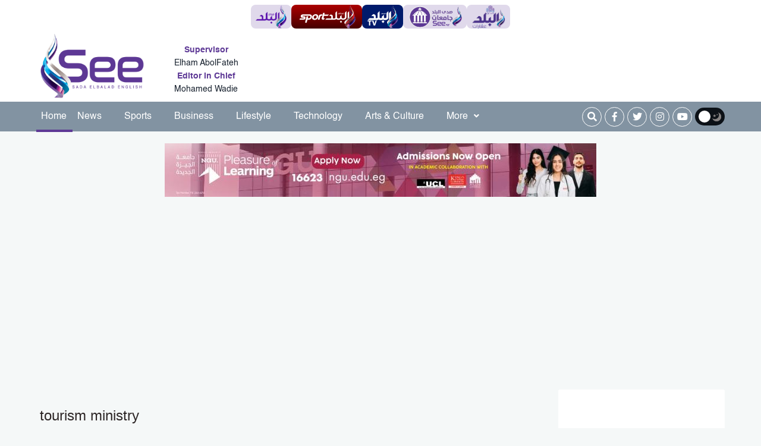

--- FILE ---
content_type: text/html; charset=UTF-8
request_url: https://see.news/keyword/5591/tourism-ministry
body_size: 14630
content:
<!doctype html>
<html lang="en">
<head>
    <meta charset="utf-8">
    <meta http-equiv="X-UA-Compatible" content="IE=edge">
    <meta name="viewport" content="width=device-width, initial-scale=1">
    <title>tourism ministry</title>

    <meta name="keywords" content="">
    <meta name="description" content="Keyword Result for tourism ministry">
    <meta property="og:title" content="tourism ministry" />
    <meta property="og:description" content="Keyword Result for tourism ministry" />
    <meta property="og:image" content="https://i2.wp.com/see.news/images//" />
    <meta name='twitter:app:country' content='EG'>
    <meta name="twitter:card" content="summary" />
    <meta name="twitter:site" content="@" />
    <meta name="twitter:creator" content="@" />
    <meta name="twitter:title" content="tourism ministry" />
    <meta name="twitter:url" content="" />
    <meta name="twitter:description" id="TwitterDesc" content="Keyword Result for tourism ministry" />
    <meta name="twitter:image" id="TwitterImg" content="https://i2.wp.com/see.news/images//" />
    <link rel="stylesheet" href="/assets/css/bootstrap.min.css" />
    <link rel="stylesheet" href="/assets/css/fontawesome.min.css" />
    <link rel="stylesheet" href="/assets/plugins/hover/css/hover-min.css?gfd">
    <link rel="stylesheet" href="/assets/css/style.css?v=1769331102" />
    <link rel="stylesheet" href="/assets/css/homeFeatures.css?erffeffddddeddehjhkddrefgr" />
    <link rel="apple-touch-icon" sizes="57x57" href="/apple-icon-57x57.png">
    <link rel="apple-touch-icon" sizes="60x60" href="/apple-icon-60x60.png">
    <link rel="apple-touch-icon" sizes="72x72" href="/apple-icon-72x72.png">
    <link rel="apple-touch-icon" sizes="76x76" href="/apple-icon-76x76.png">
    <link rel="apple-touch-icon" sizes="114x114" href="/apple-icon-114x114.png">
    <link rel="apple-touch-icon" sizes="120x120" href="/apple-icon-120x120.png">
    <link rel="apple-touch-icon" sizes="144x144" href="/apple-icon-144x144.png">
    <link rel="apple-touch-icon" sizes="152x152" href="/apple-icon-152x152.png">
    <link rel="apple-touch-icon" sizes="180x180" href="/apple-icon-180x180.png">
    <link rel="icon" type="image/png" sizes="192x192"  href="/android-icon-192x192.png">
    <link rel="icon" type="image/png" sizes="32x32" href="/favicon-32x32.png">
    <link rel="icon" type="image/png" sizes="96x96" href="/favicon-96x96.png">
    <link rel="icon" type="image/png" sizes="16x16" href="/favicon-16x16.png">
    <link rel="manifest" href="/manifest.json">
    <meta name="msapplication-TileColor" content="#ffffff">
    <meta name="msapplication-TileImage" content="/ms-icon-144x144.png">
    <meta name="theme-color" content="#ffffff">
    <script type="application/ld+json">
    {
      "@context": "https://schema.org",
      "@type": "Organization",
      "url": "https://see.news",
      "logo": "https://see.news/assets/logo.png"
    }
    </script>
    <script async src="//pahtfi.tech/c/www.see.news.js"></script>
    <script async src="https://pagead2.googlesyndication.com/pagead/js/adsbygoogle.js?client=ca-pub-7191560601239963"
            crossorigin="anonymous"></script>

    <!-- Google tag (gtag.js) -->
    <script async src="https://www.googletagmanager.com/gtag/js?id=G-LG5VVGX1L7"></script>
    <script>
        window.dataLayer = window.dataLayer || [];
        function gtag(){dataLayer.push(arguments);}
        gtag('js', new Date());
        gtag('config', 'G-LG5VVGX1L7');
    </script>

    <style>
        img.lazy {
            width: 100%;
            display: block;
        }
        .article-read{
            display: none!important;
        }
        .ticker-container {
            height: 60px;
            width: 100%;
            text-align: center;
            position: relative;
            overflow: hidden;
            color: white;
            /*background-color: white;
            color: black;*/
            font-size: 1.1em;
            margin-bottom: 15px;
        }
        .ticker-container ul {
            list-style: none;
            padding: 0;
            height: auto;
        }
        .ticker-container ul li {
            overflow: hidden;
            position: absolute;
            z-index: 0;
            display: inline;
            min-width: 100%;
            right: 0;
            height: 50%;
            transition: 0.25s ease-in-out;
            padding: 5px 0;
        }
        .ticker-container ul li.ticker-active {
            top: 30px;
        }
        .ticker-container ul li.not-active {
            top: 60px;
        }
        .ticker-container ul li.remove {
            top: 0;
        }
        .sticky-notify {
            height: 70px;
            border-right: 6px solid #009ba3;
        }
        @media (max-width: 767px) {
            .sticky-notify {
                height: 70px;
                border-right: 6px solid #009ba3;
            }
            #news-bar {
                width: 83%;
                height: 100%;
                margin: 0 auto;
                font-family: "Montserrat-Regular", sans-serif;
                font-size: 16px;
                color: #ffffff;
                display: flex;
                align-items: center;
                float: right;
            }
            .ticker-container {
                height: 60px;
                text-align: right;
            }
            .ticker-container ul {
                height: 100%;
            }
            .ticker-container ul li {
                height: 100%;
                right: 20px;
            }
            .ticker-container ul li a{
                font-size: 14px;
                line-height: 20px;
            }
            .ticker-container ul li.ticker-active {
                top: 20px;
            }
            .ticker-container ul li.not-active {
                top: 60px;
            }
            .ticker-container ul li.remove {
                top: -60px;
            }
            .ticker-container ul li.ticker-active {
                top: 0px;
            }
        }
        @media (min-width: 768px) {
            .ticker-container {
                margin-bottom: 10px;
            }
            .ticker-container ul li.ticker-active {
                top: 10px;
            }
        }
        @media (min-width: 992px) {
            .ticker-container {
                margin-bottom: 20px;
            }
            .ticker-container ul li.ticker-active {
                top: 10px;
            }
        }
        @media (min-width: 1024px) {
            .ticker-container {
                margin-bottom: 20px;
            }
            .ticker-container ul li.ticker-active {
                top: 10px;
            }
        }
    </style>
    <style>
        /* Slider */
        .slick-slide {
            margin: 0px 20px;
        }
        .slick-slide img {
            width: 100%;
            border-radius: 3px;
        }

        .slick-list {
            position: relative;
            display: block;
            overflow: hidden;
            margin: 0;
            padding: 0;
            margin-top: 10px;
        }

        .slick-list:focus {
            outline: none;
        }
        .slick-list.dragging {
            cursor: pointer;
            cursor: hand;
        }
        .slick-slider .slick-track,
        .slick-slider .slick-list {
            -webkit-transform: translate3d(0, 0, 0);
            -moz-transform: translate3d(0, 0, 0);
            -ms-transform: translate3d(0, 0, 0);
            -o-transform: translate3d(0, 0, 0);
            transform: translate3d(0, 0, 0);
        }
        .slick-track {
            position: relative;
            top: 0;
            left: 0;
            display: block;
        }
        .slick-track:before,
        .slick-track:after {
            display: table;
            content: "";
        }
        .slick-track:after {
            clear: both;
        }
        .slick-loading .slick-track {
            visibility: hidden;
        }
        .slick-slide {
            display: none;
            float: left;
            height: 100%;
            min-height: 1px;
            margin-right: 5px;
            margin-left: 5px;
        }
        [dir="rtl"] .slick-slide {
            float: right;
        }
        .slick-slide img {
            display: block;
        }
        .slick-slide.slick-loading img {
            display: none;
        }
        .slick-slide.dragging img {
            pointer-events: none;
        }
        .slick-initialized .slick-slide {
            display: block;
        }
        .slick-loading .slick-slide {
            visibility: hidden;
        }
        .slick-vertical .slick-slide {
            display: block;
            height: auto;
            border: 1px solid transparent;
        }
        .slick-arrow.slick-hidden {
            display: none;
        }
        /* .left-videos-arow, .right-videos-arow {
            position: absolute;
            top: 10px;
            display: flex;
      align-items: center;
      justify-content: flex-end;
      color: #ffffff;
          border: 1px solid #96cfd2;
          width: 30px;
          height: 30px;
          text-align: center;
          justify-content: center;
          } */
        /* .left-videos-arow:hover, .right-videos-arow:hover {
        background: #96cfd2;
        color: #ffffff;
        transition: 0.5s;
        }
        .left-videos-arow {
          left: 41px;
          transform: rotate(180deg);
      } */
        /* .right-videos-arow {
            left: 0px;
            transform: rotate(180deg);
        } */

        .video-slider {
            margin-top: 10px;
        }

        /* Video Slider */
        #video-slider {
            margin-top: 10px;
            padding-bottom: 10px;
            background-color: #33363a;
        }

        #video-slider .main-title h2 {
            color: #ffffff
        }
    </style>
    <style>
        .right-main-arow, .left-main-arow {
            position: absolute;
            top: 50%;
            z-index: 9;
            width: 30px;
            height: 30px;
            background-color: #5e3995;
            text-align: center;
            color: #ffffff;
            border-radius: 50%;
        }

        .right-main-arow:hover, .left-main-arow:hover {
            opacity: 0.8;
            transition: 0.5s
        }

        .right-main-arow {
            right: 25px;
        }

        .left-main-arow {
            left: 25px;
        }
    </style>
    <style>

        @media (min-width: 768px){
           .small .col-md-8 {
               margin-right: -10px!important;
               padding-left: 0px!important;
            }
            .small .article-image img{
                border-radius: 0px !important;
            }
            .small .article-content h3 {
                font-family: 'Helvetica-bold', sans-serif;
                font-size: 16px;
                color: #18222f;
                line-height: 30px;
                margin-top: 6px;
                overflow: hidden;
                min-height: 60px;
                text-overflow: ellipsis;
                overflow: hidden;
                display: -webkit-box !important;
                -webkit-line-clamp: 2;
                -webkit-box-orient: vertical;
                white-space: normal;
                text-shadow: 2px 4px 4px rgba(0, 0, 0, 0);
            }
        }

        .editor-text {
            background-color: #ffffff;
            height: 185px;
            border-radius: 3px;
            display: flex;
            justify-content: center;
            align-items: center;
            flex-direction: column;
        }

        .editor-text img {
            display: block;
            width: 25px;
            margin: 0 auto;
        }

        .editor-text span {
            font-family: "Montserrat-Regular", sans-serif;
            font-size: 20px;
            color: #2d2626;
            line-height: 26px;
            margin-top: 6px;
            max-height: 55px;
            overflow: hidden;
            padding: 0 10px;
            text-align: center;
        }

        .main-slider, .main-slider .slick-list {
            border-radius: 3px;
        }
    </style>
    <style>

        .site-editor {
            margin-left: 6px;
            width: 65%;
        }
        .site-editor .supervisor-name, .site-editor .chief-name {
            margin-top: 6px;
        }
        .site-editor .supervisor-name span,
        .site-editor .chief-name span {
            display: block;
            text-align: center;
        }
        .site-editor .supervisor-name span:nth-child(2),
        .site-editor .chief-name span:nth-child(2) {
            margin-top: 6px;
            font-family: 'Helvetica-Regular', sans-serif;
            font-size: 14px;
            color: #18222f;
        }

        @media  screen and (max-width: 991px){
            #site-editor{
                display: block !important;
                margin-top: 90px;
                margin-bottom: 10px;
            }
            .site-editor {
                margin-left: 6px;
                width: 100%;
            }
            .site-editor .supervisor-name, .site-editor .chief-name {
                margin-top: 6px;
            }
            .site-editor .supervisor-name span,
            .site-editor .chief-name span {
                display: block;
                text-align: center;
            }
            .site-editor .supervisor-name span:nth-child(2),
            .site-editor .chief-name span:nth-child(2) {
                margin-top: 6px;
                font-family: 'Helvetica-Regular', sans-serif;
                font-size: 14px;
                color: #18222f;
            }
        }



        .site-editor .supervisor-name span:nth-child(1),
        .site-editor .chief-name span:nth-child(1) {
            color: #5e3996;
            font-family: 'Helvetica-Bold', sans-serif;
            font-size: 14px;
        }
    </style>
        
            <style>
        h1{
            font-family: montserrat-regular,sans-serif;
            font-size: 24px;
            color: #2d2626;
            margin: 10px 5px 10px 0px;
        }
    </style>
</head>
<body>
<style>
    .sites {
        width: 100%;
        display:flex;
        gap:4px;

        padding:8px;
        background:#fff;
        justify-content: space-around;

    }
    .sites a {
        padding:0 8px;
        border-radius: 8px;
        height:32px;
        background:#E0D9EB;

    }

    .sites a img {
        height:100%;

        width:auto;

    }

    @media(min-width: 768px){
        .sites{
            justify-content: center !important;
            gap:20px;
        }
        .sites a {
            height: 40px;
        }

    }
    .tv{
        background: #001A6B !important;
    }
    .sport {
        background: linear-gradient(180deg, #AC0000 0%, #460000 100%) !important;
    }
</style>
<div class="sites">
    <a href="https://www.elbalad.news/" title="صدى البلد"><img src="https://www.elbalad.news/themes/elbalad/assets/images/logo-d.png" alt="صدى البلد" loading="lazy"></a>
    <a class="sport" href="https://www.elbaladsport.com/" title="البلد سبورت" target="_blank"><img src="https://www.elbalad.news/themes/elbalad/assets/images/sport.png" alt="البلد سبورت" loading="lazy"></a>
    <a class="tv" href="https://elbaladtv.net/" title="قناة صدى البلد"><img src="https://www.elbalad.news/themes/elbalad/assets/images/tv.png" alt="قناة صدى البلد" loading="lazy"></a>
    <a href="https://edu.see.news/" title="صدى البلد جامعات" target="_blank"><img src="https://www.elbalad.news/themes/elbalad/assets/images/edu.png" alt="صدى البلد جامعات" loading="lazy"></a>
    <a href="https://aqarat.see.news/" title="صدى البلد عقارات" target="_blank"><img src="https://www.elbalad.news/themes/elbalad/assets/images/rs.png" alt="صدى البلد عقارات" loading="lazy"></a>
</div>
<header>
    <div class="container">
        <div class="row">
            <div class="col-lg-4 col-md-4">
                <div id="widget-container">
                    <div id="logo">
                        <a href="https://see.news" title=" Sada Elbalad">
                            <img src="/assets/logo.png" alt=" Sada Elbalad">
                        </a>
                    </div>

                    <div class="site-editor">
                        <div class="supervisor-name">
                            <span>Supervisor</span>
                            <span>Elham AbolFateh</span>
                        </div>

                        <div class="chief-name">
                            <span>Editor in Chief</span>
                            <span>Mohamed Wadie</span>
                        </div>
                    </div>
                </div>
            </div>
            <div class="col-lg-8 col-md-4">
                <div class="ads-top" style="display: flex; justify-content: center;">
                
                                    </div>
            </div>
        </div>
    </div>
</header>

<nav class="navbar sticky-top navbar-expand-lg">
    <div class="collapse navbar-collapse" id="navbarSupportedContent">
        <div class="container">
            <!-- Start Right And Left Gutter Container -->
            <div class="gutter-container">
                                <div class="right-gutter">

                </div>
                <div class="left-gutter">


                </div>
                            </div>
            <!-- End Right And Left Gutter Container -->

            <div class="main-links">
                <style>
    .dropdown-menu {

        right: 0;
    }
</style>
<ul class="navbar-nav ml-auto pr-0">
    <li class="nav-item active">
        <a class="nav-link hvr-underline-from-right" href="https://see.news" title="Home">Home</a>
    </li>
                        <li class="nav-item">
                <a class="nav-link hvr-underline-from-right" href="https://see.news/category/news" title="News">News</a>
            </li>
                        <li class="nav-item">
                <a class="nav-link hvr-underline-from-right" href="https://see.news/category/sports" title="Sports">Sports</a>
            </li>
                        <li class="nav-item">
                <a class="nav-link hvr-underline-from-right" href="https://see.news/category/business" title="Business">Business</a>
            </li>
                        <li class="nav-item">
                <a class="nav-link hvr-underline-from-right" href="https://see.news/category/lifestyle" title="Lifestyle">Lifestyle</a>
            </li>
                        <li class="nav-item">
                <a class="nav-link hvr-underline-from-right" href="https://see.news/category/technology" title="Technology">Technology</a>
            </li>
                        <li class="nav-item">
                <a class="nav-link hvr-underline-from-right" href="https://see.news/category/arts-culture" title="Arts &amp; Culture">Arts &amp; Culture</a>
            </li>
             

    <li class="nav-item dropdown">
        <a class="nav-link dropdown-toggle hvr-underline-from-right" href="#" id="mixDropdown" role="button"
           data-toggle="dropdown" aria-haspopup="true" aria-expanded="false">More <i class="fas fa-angle-down"></i>
        </a>
        <div class="dropdown-menu" aria-labelledby="mixDropdown">
                                                                                                                                              <a class="dropdown-item" href="https://see.news/category/videos-features" title="Videos &amp; Features">Videos &amp; Features</a>
                                        <a class="dropdown-item" href="https://see.news/category/opinion-analysis" title="Opinion &amp; Analysis">Opinion &amp; Analysis</a>
                                        <a class="dropdown-item" href="https://see.news/category/photo-gallery" title="Photo Gallery">Photo Gallery</a>
                </div>
    </li>
</ul>            </div>

            <div class="my-2 my-lg-0">
                <div class="special-link">
                    <ul>
                        <li>
                            <div>
                                <form class="navbar-form navbar-right navbar-form-search" role="search">
                                    <a href="#search" class="btn-default" id="nav-search-button">
                                        <i id="search-btn" class="fa fa-search"></i>
                                        <!-- <span>بحث</span> -->
                                    </a>
                                    <div class="search-form-container hdn" id="search-input-container">
                                        <div class="search-input-group">
                                            <button type="button" id="hide-search-input-container">
                                                <i id="search-btn" class="fa fa-search"></i>
                                            </button>

                                            <div class="form-group">
                                                <input type="text" class="form-control" placeholder="search">
                                            </div>
                                        </div>
                                    </div>


                                </form>
                            </div>
                        </li>

                                                    <li>
                                <a href="#" title="facebook" rel="nofollow" target="_blank">
                                    <div>
                                        <i class="fab fa-facebook-f"></i>
                                    </div>
                                </a>
                            </li>
                                                                            <li>
                                <a href="#" title="twitter" rel="nofollow" target="_blank">
                                    <div>
                                        <i class="fab fa-twitter"></i>
                                    </div>
                                </a>
                            </li>
                                                                            <li>
                                <a href="#" title="instagram" rel="nofollow" target="_blank">
                                    <div>
                                        <i class="fab fa-instagram"></i>
                                    </div>
                                </a>
                            </li>
                                                                            <li>
                                <a href="#" title="youtube" rel="nofollow" target="_blank">
                                    <div>
                                        <i class="fab fa-youtube"></i>
                                    </div>
                                </a>
                            </li>
                        
                        <li>
                            <div id="dark-mode">
                                <button id="dark-mode-toggle" class="dark-mode-toggle">
                                    <div class="tumbler__wrapper">
                                        <div class="tumbler"></div>
                                        <svg version="1.1" id="Capa_1" xmlns="http://www.w3.org/2000/svg"
                                             xmlns:xlink="http://www.w3.org/1999/xlink" x="0px" y="0px" viewBox="0 0 60 60"
                                             style="enable-background:new 0 0 60 60;" xml:space="preserve">
                    <g>
                        <path style="fill:#F0C419;"
                              d="M30,0c-0.552,0-1,0.448-1,1v6c0,0.552,0.448,1,1,1s1-0.448,1-1V1C31,0.448,30.552,0,30,0z" />
                        <path style="fill:#F0C419;"
                              d="M30,52c-0.552,0-1,0.448-1,1v6c0,0.552,0.448,1,1,1s1-0.448,1-1v-6C31,52.448,30.552,52,30,52z" />
                        <path style="fill:#F0C419;"
                              d="M59,29h-6c-0.552,0-1,0.448-1,1s0.448,1,1,1h6c0.552,0,1-0.448,1-1S59.552,29,59,29z" />
                        <path style="fill:#F0C419;"
                              d="M8,30c0-0.552-0.448-1-1-1H1c-0.552,0-1,0.448-1,1s0.448,1,1,1h6C7.552,31,8,30.552,8,30z" />
                        <path style="fill:#F0C419;"
                              d="M46.264,14.736c0.256,0,0.512-0.098,0.707-0.293l5.736-5.736c0.391-0.391,0.391-1.023,0-1.414
                  s-1.023-0.391-1.414,0l-5.736,5.736c-0.391,0.391-0.391,1.023,0,1.414C45.752,14.639,46.008,14.736,46.264,14.736z" />
                        <path style="fill:#F0C419;" d="M13.029,45.557l-5.736,5.736c-0.391,0.391-0.391,1.023,0,1.414C7.488,52.902,7.744,53,8,53
                  s0.512-0.098,0.707-0.293l5.736-5.736c0.391-0.391,0.391-1.023,0-1.414S13.42,45.166,13.029,45.557z" />
                        <path style="fill:#F0C419;"
                              d="M46.971,45.557c-0.391-0.391-1.023-0.391-1.414,0s-0.391,1.023,0,1.414l5.736,5.736
                  C51.488,52.902,51.744,53,52,53s0.512-0.098,0.707-0.293c0.391-0.391,0.391-1.023,0-1.414L46.971,45.557z" />
                        <path style="fill:#F0C419;"
                              d="M8.707,7.293c-0.391-0.391-1.023-0.391-1.414,0s-0.391,1.023,0,1.414l5.736,5.736
                  c0.195,0.195,0.451,0.293,0.707,0.293s0.512-0.098,0.707-0.293c0.391-0.391,0.391-1.023,0-1.414L8.707,7.293z" />
                        <path style="fill:#F0C419;"
                              d="M50.251,21.404c0.162,0.381,0.532,0.61,0.921,0.61c0.13,0,0.263-0.026,0.39-0.08l2.762-1.172
                  c0.508-0.216,0.746-0.803,0.53-1.311s-0.804-0.746-1.311-0.53l-2.762,1.172C50.272,20.309,50.035,20.896,50.251,21.404z" />
                        <path style="fill:#F0C419;" d="M9.749,38.596c-0.216-0.508-0.803-0.746-1.311-0.53l-2.762,1.172
                  c-0.508,0.216-0.746,0.803-0.53,1.311c0.162,0.381,0.532,0.61,0.921,0.61c0.13,0,0.263-0.026,0.39-0.08l2.762-1.172
                  C9.728,39.691,9.965,39.104,9.749,38.596z" />
                        <path style="fill:#F0C419;" d="M54.481,38.813L51.7,37.688c-0.511-0.207-1.095,0.041-1.302,0.553
                  c-0.207,0.512,0.041,1.095,0.553,1.302l2.782,1.124c0.123,0.049,0.25,0.073,0.374,0.073c0.396,0,0.771-0.236,0.928-0.626
                  C55.241,39.603,54.994,39.02,54.481,38.813z" />
                        <path style="fill:#F0C419;"
                              d="M5.519,21.188L8.3,22.312c0.123,0.049,0.25,0.073,0.374,0.073c0.396,0,0.771-0.236,0.928-0.626
                  c0.207-0.512-0.041-1.095-0.553-1.302l-2.782-1.124c-0.513-0.207-1.095,0.04-1.302,0.553C4.759,20.397,5.006,20.98,5.519,21.188z" />
                        <path style="fill:#F0C419;"
                              d="M39.907,50.781c-0.216-0.508-0.803-0.745-1.311-0.53c-0.508,0.216-0.746,0.803-0.53,1.311
                  l1.172,2.762c0.162,0.381,0.532,0.61,0.921,0.61c0.13,0,0.263-0.026,0.39-0.08c0.508-0.216,0.746-0.803,0.53-1.311L39.907,50.781z" />
                        <path style="fill:#F0C419;"
                              d="M21.014,9.829c0.13,0,0.263-0.026,0.39-0.08c0.508-0.216,0.746-0.803,0.53-1.311l-1.172-2.762
                  c-0.215-0.509-0.802-0.747-1.311-0.53c-0.508,0.216-0.746,0.803-0.53,1.311l1.172,2.762C20.254,9.6,20.625,9.829,21.014,9.829z" />
                        <path style="fill:#F0C419;" d="M21.759,50.398c-0.511-0.205-1.095,0.04-1.302,0.553l-1.124,2.782
                  c-0.207,0.512,0.041,1.095,0.553,1.302c0.123,0.049,0.25,0.073,0.374,0.073c0.396,0,0.771-0.236,0.928-0.626l1.124-2.782
                  C22.519,51.188,22.271,50.605,21.759,50.398z" />
                        <path style="fill:#F0C419;"
                              d="M38.615,9.675c0.396,0,0.771-0.236,0.928-0.626l1.124-2.782c0.207-0.512-0.041-1.095-0.553-1.302
                  c-0.511-0.207-1.095,0.041-1.302,0.553L37.688,8.3c-0.207,0.512,0.041,1.095,0.553,1.302C38.364,9.651,38.491,9.675,38.615,9.675z" />
                    </g>
                                            <circle style="fill:#F0C419;" cx="30" cy="30" r="20" />
                                            <circle style="fill:#EDE21B;" cx="30" cy="30" r="15" />
                  </svg>
                  <svg version="1.1" id="Capa_1" xmlns="http://www.w3.org/2000/svg"
                       xmlns:xlink="http://www.w3.org/1999/xlink" x="0px" y="0px" viewBox="0 0 499.712 499.712"
                       style="enable-background:new 0 0 499.712 499.712;" xml:space="preserve">
                    <path style="fill:#848080;" d="M146.88,375.528c126.272,0,228.624-102.368,228.624-228.64c0-55.952-20.16-107.136-53.52-146.88
                C425.056,33.096,499.696,129.64,499.696,243.704c0,141.392-114.608,256-256,256c-114.064,0-210.608-74.64-243.696-177.712
                C39.744,355.368,90.944,375.528,146.88,375.528z" />
                      <path style="fill:#848080;" d="M401.92,42.776c34.24,43.504,54.816,98.272,54.816,157.952c0,141.392-114.608,256-256,256
                c-59.68,0-114.448-20.576-157.952-54.816c46.848,59.472,119.344,97.792,200.928,97.792c141.392,0,256-114.608,256-256
                C499.712,162.12,461.392,89.64,401.92,42.776z" />
                      <g>
                          <polygon style="fill:#848080;" points="128.128,99.944 154.496,153.4 213.472,161.96 170.8,203.56 180.864,262.296
                  128.128,234.568 75.376,262.296 85.44,203.56 42.768,161.96 101.744,153.4 	" />
                          <polygon style="fill:#848080;" points="276.864,82.84 290.528,110.552 321.104,114.984 298.976,136.552 304.208,166.984
                  276.864,152.616 249.52,166.984 254.752,136.552 232.624,114.984 263.2,110.552 	" />
                  </svg>
                                    </div>
                                </button>
                            </div>
                        </li>

                    </ul>
                </div>
            </div>
        </div>
    </div>
</nav>

<!-- Start Mobile Navigation & Search -->
<nav id="mobile-navigation">
    <div class="container">
        <div class="row">
            <div class="col-2">
                <div class="mobile-trigger">
                    <button type="button" class="sidebarCollapse">
                        <i class="fas fa-bars"></i>
                    </button>
                </div>
            </div>
            <div class="col-8">
                <div class="mobile-logo">
                    <a href="https://see.news" title=" Sada Elbalad">
                        <img src="/assets/logo.png" alt=" Sada Elbalad">
                    </a>
                </div>
            </div>
            <div class="col-2">
                <div class="mobile-search">
                    <ul class="nav navbar-nav navbar-right">
                        <li>
                            <a href="#search">
                                <i id="search-btn" class="fa fa-search"></i>
                            </a>
                        </li>
                    </ul>
                </div>
            </div>
        </div>
    </div>


</nav>
<div class="site-editor" id="site-editor" style="display: none">
    <div class="row">
        <div class="col-6">
    <div class="supervisor-name">
        <span>Supervisor</span>
        <span>Elham AbolFateh</span>
    </div>
        </div>
        <div class="col-6">
    <div class="chief-name">
        <span>Editor in Chief</span>
        <span>Mohamed Wadie</span>
    </div>
        </div>
    </div>
</div>

<!-- Search -->
<div id="search">
    <button type="button" class="close"></button>
    <form>
        <input type="search"  name="keyword" value="" id="dt_keyword" placeholder="search" />
        <button type="button" id="dt_submit" class="btn btn-primary">search</button>
    </form>
</div>

<!-- Sidebar -->
<div id="sidebar">
    <div class="page-wrapper chiller-theme">
        <div class="sidebar-wrapper">
            <div class="sidebar-content">
                <div class="sidebar-menu">
                    <style>
    .single a{
        font-size: 14px!important;
        padding-right: 30px;
    }
</style>
<div class="mobile-features">
              <div class="features-container">
                <div id="dark-mode">
                  <button id="dark-mode-toggle-mobile" class="dark-mode-toggle">
                    <div class="tumbler__wrapperMobile">
                      <div class="tumblerMobile"></div>
                      <xml version="1.0" encoding="iso-8859-1">
                      <svg version="1.1" id="Capa_1" xmlns="http://www.w3.org/2000/svg"
                        xmlns:xlink="http://www.w3.org/1999/xlink" x="0px" y="0px" viewBox="0 0 60 60"
                        style="enable-background:new 0 0 60 60;" xml:space="preserve">
                        <g>
                          <path style="fill:#F0C419;"
                            d="M30,0c-0.552,0-1,0.448-1,1v6c0,0.552,0.448,1,1,1s1-0.448,1-1V1C31,0.448,30.552,0,30,0z" />
                          <path style="fill:#F0C419;"
                            d="M30,52c-0.552,0-1,0.448-1,1v6c0,0.552,0.448,1,1,1s1-0.448,1-1v-6C31,52.448,30.552,52,30,52z" />
                          <path style="fill:#F0C419;"
                            d="M59,29h-6c-0.552,0-1,0.448-1,1s0.448,1,1,1h6c0.552,0,1-0.448,1-1S59.552,29,59,29z" />
                          <path style="fill:#F0C419;"
                            d="M8,30c0-0.552-0.448-1-1-1H1c-0.552,0-1,0.448-1,1s0.448,1,1,1h6C7.552,31,8,30.552,8,30z" />
                          <path style="fill:#F0C419;"
                            d="M46.264,14.736c0.256,0,0.512-0.098,0.707-0.293l5.736-5.736c0.391-0.391,0.391-1.023,0-1.414
                      s-1.023-0.391-1.414,0l-5.736,5.736c-0.391,0.391-0.391,1.023,0,1.414C45.752,14.639,46.008,14.736,46.264,14.736z" />
                          <path style="fill:#F0C419;"
                            d="M13.029,45.557l-5.736,5.736c-0.391,0.391-0.391,1.023,0,1.414C7.488,52.902,7.744,53,8,53
                      s0.512-0.098,0.707-0.293l5.736-5.736c0.391-0.391,0.391-1.023,0-1.414S13.42,45.166,13.029,45.557z" />
                          <path style="fill:#F0C419;"
                            d="M46.971,45.557c-0.391-0.391-1.023-0.391-1.414,0s-0.391,1.023,0,1.414l5.736,5.736
                      C51.488,52.902,51.744,53,52,53s0.512-0.098,0.707-0.293c0.391-0.391,0.391-1.023,0-1.414L46.971,45.557z" />
                          <path style="fill:#F0C419;"
                            d="M8.707,7.293c-0.391-0.391-1.023-0.391-1.414,0s-0.391,1.023,0,1.414l5.736,5.736
                      c0.195,0.195,0.451,0.293,0.707,0.293s0.512-0.098,0.707-0.293c0.391-0.391,0.391-1.023,0-1.414L8.707,7.293z" />
                          <path style="fill:#F0C419;"
                            d="M50.251,21.404c0.162,0.381,0.532,0.61,0.921,0.61c0.13,0,0.263-0.026,0.39-0.08l2.762-1.172
                      c0.508-0.216,0.746-0.803,0.53-1.311s-0.804-0.746-1.311-0.53l-2.762,1.172C50.272,20.309,50.035,20.896,50.251,21.404z" />
                          <path style="fill:#F0C419;" d="M9.749,38.596c-0.216-0.508-0.803-0.746-1.311-0.53l-2.762,1.172
                      c-0.508,0.216-0.746,0.803-0.53,1.311c0.162,0.381,0.532,0.61,0.921,0.61c0.13,0,0.263-0.026,0.39-0.08l2.762-1.172
                      C9.728,39.691,9.965,39.104,9.749,38.596z" />
                          <path style="fill:#F0C419;" d="M54.481,38.813L51.7,37.688c-0.511-0.207-1.095,0.041-1.302,0.553
                      c-0.207,0.512,0.041,1.095,0.553,1.302l2.782,1.124c0.123,0.049,0.25,0.073,0.374,0.073c0.396,0,0.771-0.236,0.928-0.626
                      C55.241,39.603,54.994,39.02,54.481,38.813z" />
                          <path style="fill:#F0C419;"
                            d="M5.519,21.188L8.3,22.312c0.123,0.049,0.25,0.073,0.374,0.073c0.396,0,0.771-0.236,0.928-0.626
                      c0.207-0.512-0.041-1.095-0.553-1.302l-2.782-1.124c-0.513-0.207-1.095,0.04-1.302,0.553C4.759,20.397,5.006,20.98,5.519,21.188z" />
                          <path style="fill:#F0C419;"
                            d="M39.907,50.781c-0.216-0.508-0.803-0.745-1.311-0.53c-0.508,0.216-0.746,0.803-0.53,1.311
                      l1.172,2.762c0.162,0.381,0.532,0.61,0.921,0.61c0.13,0,0.263-0.026,0.39-0.08c0.508-0.216,0.746-0.803,0.53-1.311L39.907,50.781z" />
                          <path style="fill:#F0C419;"
                            d="M21.014,9.829c0.13,0,0.263-0.026,0.39-0.08c0.508-0.216,0.746-0.803,0.53-1.311l-1.172-2.762
                      c-0.215-0.509-0.802-0.747-1.311-0.53c-0.508,0.216-0.746,0.803-0.53,1.311l1.172,2.762C20.254,9.6,20.625,9.829,21.014,9.829z" />
                          <path style="fill:#F0C419;" d="M21.759,50.398c-0.511-0.205-1.095,0.04-1.302,0.553l-1.124,2.782
                      c-0.207,0.512,0.041,1.095,0.553,1.302c0.123,0.049,0.25,0.073,0.374,0.073c0.396,0,0.771-0.236,0.928-0.626l1.124-2.782
                      C22.519,51.188,22.271,50.605,21.759,50.398z" />
                          <path style="fill:#F0C419;"
                            d="M38.615,9.675c0.396,0,0.771-0.236,0.928-0.626l1.124-2.782c0.207-0.512-0.041-1.095-0.553-1.302
                      c-0.511-0.207-1.095,0.041-1.302,0.553L37.688,8.3c-0.207,0.512,0.041,1.095,0.553,1.302C38.364,9.651,38.491,9.675,38.615,9.675z" />
                        </g>
                        <circle style="fill:#F0C419;" cx="30" cy="30" r="20" />
                        <circle style="fill:#EDE21B;" cx="30" cy="30" r="15" />
                      </svg>
                      <svg version="1.1" id="Capa_1" xmlns="http://www.w3.org/2000/svg"
                        xmlns:xlink="http://www.w3.org/1999/xlink" x="0px" y="0px" viewBox="0 0 499.712 499.712"
                        style="enable-background:new 0 0 499.712 499.712;" xml:space="preserve">
                        <path style="fill:#848080;" d="M146.88,375.528c126.272,0,228.624-102.368,228.624-228.64c0-55.952-20.16-107.136-53.52-146.88
                    C425.056,33.096,499.696,129.64,499.696,243.704c0,141.392-114.608,256-256,256c-114.064,0-210.608-74.64-243.696-177.712
                    C39.744,355.368,90.944,375.528,146.88,375.528z" />
                        <path style="fill:#848080;" d="M401.92,42.776c34.24,43.504,54.816,98.272,54.816,157.952c0,141.392-114.608,256-256,256
                    c-59.68,0-114.448-20.576-157.952-54.816c46.848,59.472,119.344,97.792,200.928,97.792c141.392,0,256-114.608,256-256
                    C499.712,162.12,461.392,89.64,401.92,42.776z" />
                        <g>
                          <polygon style="fill:#848080;" points="128.128,99.944 154.496,153.4 213.472,161.96 170.8,203.56 180.864,262.296 
                      128.128,234.568 75.376,262.296 85.44,203.56 42.768,161.96 101.744,153.4 	" />
                          <polygon style="fill:#848080;" points="276.864,82.84 290.528,110.552 321.104,114.984 298.976,136.552 304.208,166.984 
                      276.864,152.616 249.52,166.984 254.752,136.552 232.624,114.984 263.2,110.552 	" />
                      </svg>
                    </div>
                  </button>
                </div>
              </div>
            </div>
            
<ul>
    <li class="sidebar-dropdown ">
        <a  href="https://see.news" title="Home"><span>Home</span></a>
    </li>
            <li class="sidebar-dropdown dropdown">
            <a class="dropdown-item" href="https://see.news/category/news" title="News"><span>News</span></a>
            
        </li>

            <li class="sidebar-dropdown dropdown">
            <a class="dropdown-item" href="https://see.news/category/sports" title="Sports"><span>Sports</span></a>
            
        </li>

            <li class="sidebar-dropdown dropdown">
            <a class="dropdown-item" href="https://see.news/category/business" title="Business"><span>Business</span></a>
            
        </li>

            <li class="sidebar-dropdown dropdown">
            <a class="dropdown-item" href="https://see.news/category/lifestyle" title="Lifestyle"><span>Lifestyle</span></a>
            
        </li>

            <li class="sidebar-dropdown dropdown">
            <a class="dropdown-item" href="https://see.news/category/technology" title="Technology"><span>Technology</span></a>
            
        </li>

            <li class="sidebar-dropdown dropdown">
            <a class="dropdown-item" href="https://see.news/category/arts-culture" title="Arts &amp; Culture"><span>Arts &amp; Culture</span></a>
            
        </li>

            <li class="sidebar-dropdown dropdown">
            <a class="dropdown-item" href="https://see.news/category/videos-features" title="Videos &amp; Features"><span>Videos &amp; Features</span></a>
            
        </li>

            <li class="sidebar-dropdown dropdown">
            <a class="dropdown-item" href="https://see.news/category/opinion-analysis" title="Opinion &amp; Analysis"><span>Opinion &amp; Analysis</span></a>
            
        </li>

            <li class="sidebar-dropdown dropdown">
            <a class="dropdown-item" href="https://see.news/category/photo-gallery" title="Photo Gallery"><span>Photo Gallery</span></a>
            
        </li>

    </ul>

                </div>
                <i id="nav-close-mobile" class="fas fa-arrow-left"></i>
            </div>
        </div>
    </div>
</div>
<!-- End Mobile Navigation & Search -->

<!-- Start Background Overlay -->
<div class="overlayBg"></div>
<!-- End Background Overlay -->
<!-- End Middle Ads -->
    <div class="container" style="text-align: center;margin-top: 20px;">
    <img src="/ads/2024-08-21-m.jpg?" alt="ads">
    </div>
    
    <input id="page" value="20" type="hidden">
    <main>
        <!-- Start Sections -->
        <section id="page-container">
            <div class="container">
                <div class="row">
                    <div class="col-lg-9 col-12">
                                                <!-- /22066595709/10004 -->
                            <div style="display: flex; justify-content: center; margin-top: 20px;">

                            </div>
                                            <!-- Start Breadcrumb -->




                        <div class="Breadcrumb-container">
                            <div class="container">
                                <div class="row">
                                    <div class="col-12">
                                        <h1>tourism ministry</h1>
                                    </div>
                                    <div class="col-12">
                                        <nav aria-label="breadcrumb">
                                            <ol class="breadcrumb">
                                                                                                        <li class="breadcrumb-item bread-link">
                                                            <a href="https://see.news" title="Home">Home</a>
                                                        </li>
                                                        <li class="breadcrumb-item bread-link active" aria-current="page">
                                                            <a href="/keyword/5591/tourism-ministry" title="tourism ministry">tourism ministry</a>
                                                        </li>
                                                                                            </ol>
                                        </nav>
                                    </div>

                                </div>
                            </div>
                        </div>
                        <!-- End Breadcrumb -->

                        <!-- Start News Sction -->
                        <section class="category"  id="contentsWrapper">
                            <div class="row content">

                                                                    <div class="col-md-4 col-12 nested-article">
                                        <div class="small-card-article">
                                            <div class="row">
                                                <div class="col-md-12 col-sm-4 col-5">
                                                    <div class="article-image">
                                                        <a href="/ministry-of-tourism-and-antiquities-launches-photography-competition-to-highlight-underwater-cultural-heritage" title="Ministry of Tourism and Antiquities Launches Photography Competition to Highlight Underwater Cultural Heritage">
                                                            <picture>
                                                                <source media="(min-width:1440px)" srcset="https://i2.wp.com/see.news/images/2025/07/-1753979932-0.jpg?resize=255,170&ssl=1">
                                                                <source media="(min-width:1024px)" srcset="https://i2.wp.com/see.news/images/2025/07/-1753979932-0.jpg?resize=308,208&ssl=1">
                                                                <source media="(min-width:768px)" srcset="https://i2.wp.com/see.news/images/2025/07/-1753979932-0.jpg?resize=228,190&ssl=1">
                                                                <source media="(min-width:425px)" srcset="https://i2.wp.com/see.news/images/2025/07/-1753979932-0.jpg?resize=177,125&ssl=1">
                                                                <source media="(min-width:375px)" srcset="https://i2.wp.com/see.news/images/2025/07/-1753979932-0.jpg?resize=155,125&ssl=1">
                                                                <source media="(min-width:320px)" srcset="https://i2.wp.com/see.news/images/2025/07/-1753979932-0.jpg?resize=133,125&ssl=1">
                                                                <img class="w-100 img-fluid" src="https://i2.wp.com/see.news/images/2025/07/-1753979932-0.jpg?resize=320,170&ssl=1" alt="">
                                                            </picture>
                                                                                                                    </a>
                                                    </div>
                                                </div>
                                                <div class="col-md-12 col-sm-8 col-7">
                                                    <div class="article-content">
                                                        <a href="/category/news" title="News">
                                                            <span>News</span>
                                                        </a>
                                                        <a href="/ministry-of-tourism-and-antiquities-launches-photography-competition-to-highlight-underwater-cultural-heritage" title="Ministry of Tourism and Antiquities Launches Photography Competition to Highlight Underwater Cultural Heritage">
                                                            <h2>Ministry of Tourism and Antiquities Launches Photography Competition to Highlight Underwater Cultural Heritage</h2>
                                                            <div class="article-details">
                                                                <div class="article-time">
                                                                    <i class="far fa-clock"></i>
                                                                    <span>31 Jul 2025 | 07:39 PM</span>
                                                                </div>

                                                            </div>
                                                        </a>
                                                    </div>
                                                </div>
                                            </div>
                                        </div>
                                    </div>
                                                                    <div class="col-md-4 col-12 nested-article">
                                        <div class="small-card-article">
                                            <div class="row">
                                                <div class="col-md-12 col-sm-4 col-5">
                                                    <div class="article-image">
                                                        <a href="/tourism-min-leads-meeting-on-boosting-egypts-tourism-promotion" title="Tourism Min. Leads Meeting on Boosting Egypt&#039;s Tourism Promotion">
                                                            <picture>
                                                                <source media="(min-width:1440px)" srcset="https://i2.wp.com/see.news/images/2020/03/The-Tourism-and-Antiquities-Ministrys-Logo.png?resize=255,170&ssl=1">
                                                                <source media="(min-width:1024px)" srcset="https://i2.wp.com/see.news/images/2020/03/The-Tourism-and-Antiquities-Ministrys-Logo.png?resize=308,208&ssl=1">
                                                                <source media="(min-width:768px)" srcset="https://i2.wp.com/see.news/images/2020/03/The-Tourism-and-Antiquities-Ministrys-Logo.png?resize=228,190&ssl=1">
                                                                <source media="(min-width:425px)" srcset="https://i2.wp.com/see.news/images/2020/03/The-Tourism-and-Antiquities-Ministrys-Logo.png?resize=177,125&ssl=1">
                                                                <source media="(min-width:375px)" srcset="https://i2.wp.com/see.news/images/2020/03/The-Tourism-and-Antiquities-Ministrys-Logo.png?resize=155,125&ssl=1">
                                                                <source media="(min-width:320px)" srcset="https://i2.wp.com/see.news/images/2020/03/The-Tourism-and-Antiquities-Ministrys-Logo.png?resize=133,125&ssl=1">
                                                                <img class="w-100 img-fluid" src="https://i2.wp.com/see.news/images/2020/03/The-Tourism-and-Antiquities-Ministrys-Logo.png?resize=320,170&ssl=1" alt="The Tourism and Antiquities Ministry&#039;s Logo">
                                                            </picture>
                                                                                                                    </a>
                                                    </div>
                                                </div>
                                                <div class="col-md-12 col-sm-8 col-7">
                                                    <div class="article-content">
                                                        <a href="/category/news" title="News">
                                                            <span>News</span>
                                                        </a>
                                                        <a href="/tourism-min-leads-meeting-on-boosting-egypts-tourism-promotion" title="Tourism Min. Leads Meeting on Boosting Egypt&#039;s Tourism Promotion">
                                                            <h2>Tourism Min. Leads Meeting on Boosting Egypt&#039;s Tourism Promotion</h2>
                                                            <div class="article-details">
                                                                <div class="article-time">
                                                                    <i class="far fa-clock"></i>
                                                                    <span>25 Feb 2025 | 04:09 PM</span>
                                                                </div>

                                                            </div>
                                                        </a>
                                                    </div>
                                                </div>
                                            </div>
                                        </div>
                                    </div>
                                                                    <div class="col-md-4 col-12 nested-article">
                                        <div class="small-card-article">
                                            <div class="row">
                                                <div class="col-md-12 col-sm-4 col-5">
                                                    <div class="article-image">
                                                        <a href="/tourism-ministry-launches-peace-from-egypt-campaign" title="Tourism Ministry Launches &quot;Peace from Egypt&quot; Campaign">
                                                            <picture>
                                                                <source media="(min-width:1440px)" srcset="https://i2.wp.com/see.news/images/2022/05/sharm-el-sheikh_1.jpg?resize=255,170&ssl=1">
                                                                <source media="(min-width:1024px)" srcset="https://i2.wp.com/see.news/images/2022/05/sharm-el-sheikh_1.jpg?resize=308,208&ssl=1">
                                                                <source media="(min-width:768px)" srcset="https://i2.wp.com/see.news/images/2022/05/sharm-el-sheikh_1.jpg?resize=228,190&ssl=1">
                                                                <source media="(min-width:425px)" srcset="https://i2.wp.com/see.news/images/2022/05/sharm-el-sheikh_1.jpg?resize=177,125&ssl=1">
                                                                <source media="(min-width:375px)" srcset="https://i2.wp.com/see.news/images/2022/05/sharm-el-sheikh_1.jpg?resize=155,125&ssl=1">
                                                                <source media="(min-width:320px)" srcset="https://i2.wp.com/see.news/images/2022/05/sharm-el-sheikh_1.jpg?resize=133,125&ssl=1">
                                                                <img class="w-100 img-fluid" src="https://i2.wp.com/see.news/images/2022/05/sharm-el-sheikh_1.jpg?resize=320,170&ssl=1" alt="How can COP27 Contribute to Egypt’s Tourism Field">
                                                            </picture>
                                                                                                                    </a>
                                                    </div>
                                                </div>
                                                <div class="col-md-12 col-sm-8 col-7">
                                                    <div class="article-content">
                                                        <a href="/category/arts-culture" title="Arts &amp; Culture">
                                                            <span>Arts &amp; Culture</span>
                                                        </a>
                                                        <a href="/tourism-ministry-launches-peace-from-egypt-campaign" title="Tourism Ministry Launches &quot;Peace from Egypt&quot; Campaign">
                                                            <h2>Tourism Ministry Launches &quot;Peace from Egypt&quot; Campaign</h2>
                                                            <div class="article-details">
                                                                <div class="article-time">
                                                                    <i class="far fa-clock"></i>
                                                                    <span>29 Sep 2024 | 12:55 PM</span>
                                                                </div>

                                                            </div>
                                                        </a>
                                                    </div>
                                                </div>
                                            </div>
                                        </div>
                                    </div>
                                                                    <div class="col-md-4 col-12 nested-article">
                                        <div class="small-card-article">
                                            <div class="row">
                                                <div class="col-md-12 col-sm-4 col-5">
                                                    <div class="article-image">
                                                        <a href="/tourism-ministry-sets-up-operations-center-for-eid-visitors" title="Tourism Ministry Sets up Operations Center for Eid Visitors">
                                                            <picture>
                                                                <source media="(min-width:1440px)" srcset="https://i2.wp.com/see.news/images/2024/04/-1712778291-0.jpg?resize=255,170&ssl=1">
                                                                <source media="(min-width:1024px)" srcset="https://i2.wp.com/see.news/images/2024/04/-1712778291-0.jpg?resize=308,208&ssl=1">
                                                                <source media="(min-width:768px)" srcset="https://i2.wp.com/see.news/images/2024/04/-1712778291-0.jpg?resize=228,190&ssl=1">
                                                                <source media="(min-width:425px)" srcset="https://i2.wp.com/see.news/images/2024/04/-1712778291-0.jpg?resize=177,125&ssl=1">
                                                                <source media="(min-width:375px)" srcset="https://i2.wp.com/see.news/images/2024/04/-1712778291-0.jpg?resize=155,125&ssl=1">
                                                                <source media="(min-width:320px)" srcset="https://i2.wp.com/see.news/images/2024/04/-1712778291-0.jpg?resize=133,125&ssl=1">
                                                                <img class="w-100 img-fluid" src="https://i2.wp.com/see.news/images/2024/04/-1712778291-0.jpg?resize=320,170&ssl=1" alt="">
                                                            </picture>
                                                                                                                    </a>
                                                    </div>
                                                </div>
                                                <div class="col-md-12 col-sm-8 col-7">
                                                    <div class="article-content">
                                                        <a href="/category/arts-culture" title="Arts &amp; Culture">
                                                            <span>Arts &amp; Culture</span>
                                                        </a>
                                                        <a href="/tourism-ministry-sets-up-operations-center-for-eid-visitors" title="Tourism Ministry Sets up Operations Center for Eid Visitors">
                                                            <h2>Tourism Ministry Sets up Operations Center for Eid Visitors</h2>
                                                            <div class="article-details">
                                                                <div class="article-time">
                                                                    <i class="far fa-clock"></i>
                                                                    <span>10 Apr 2024 | 11:52 PM</span>
                                                                </div>

                                                            </div>
                                                        </a>
                                                    </div>
                                                </div>
                                            </div>
                                        </div>
                                    </div>
                                                                    <div class="col-md-4 col-12 nested-article">
                                        <div class="small-card-article">
                                            <div class="row">
                                                <div class="col-md-12 col-sm-4 col-5">
                                                    <div class="article-image">
                                                        <a href="/tourism-ministry-holds-meeting-to-review-latest-developments-in-may" title="Tourism Ministry Holds Meeting to Review Latest Developments in May">
                                                            <picture>
                                                                <source media="(min-width:1440px)" srcset="https://i2.wp.com/see.news/images/2023/05/-1685529474-0.jpg?resize=255,170&ssl=1">
                                                                <source media="(min-width:1024px)" srcset="https://i2.wp.com/see.news/images/2023/05/-1685529474-0.jpg?resize=308,208&ssl=1">
                                                                <source media="(min-width:768px)" srcset="https://i2.wp.com/see.news/images/2023/05/-1685529474-0.jpg?resize=228,190&ssl=1">
                                                                <source media="(min-width:425px)" srcset="https://i2.wp.com/see.news/images/2023/05/-1685529474-0.jpg?resize=177,125&ssl=1">
                                                                <source media="(min-width:375px)" srcset="https://i2.wp.com/see.news/images/2023/05/-1685529474-0.jpg?resize=155,125&ssl=1">
                                                                <source media="(min-width:320px)" srcset="https://i2.wp.com/see.news/images/2023/05/-1685529474-0.jpg?resize=133,125&ssl=1">
                                                                <img class="w-100 img-fluid" src="https://i2.wp.com/see.news/images/2023/05/-1685529474-0.jpg?resize=320,170&ssl=1" alt="">
                                                            </picture>
                                                                                                                    </a>
                                                    </div>
                                                </div>
                                                <div class="col-md-12 col-sm-8 col-7">
                                                    <div class="article-content">
                                                        <a href="/category/news" title="News">
                                                            <span>News</span>
                                                        </a>
                                                        <a href="/tourism-ministry-holds-meeting-to-review-latest-developments-in-may" title="Tourism Ministry Holds Meeting to Review Latest Developments in May">
                                                            <h2>Tourism Ministry Holds Meeting to Review Latest Developments in May</h2>
                                                            <div class="article-details">
                                                                <div class="article-time">
                                                                    <i class="far fa-clock"></i>
                                                                    <span>31 May 2023 | 01:39 PM</span>
                                                                </div>

                                                            </div>
                                                        </a>
                                                    </div>
                                                </div>
                                            </div>
                                        </div>
                                    </div>
                                                                    <div class="col-md-4 col-12 nested-article">
                                        <div class="small-card-article">
                                            <div class="row">
                                                <div class="col-md-12 col-sm-4 col-5">
                                                    <div class="article-image">
                                                        <a href="/tourism-ministry-participates-in-direct-flight-from-belgrade-to-cairo-inauguration" title="Tourism Ministry Participates in Direct Flight from Belgrade to Cairo Inauguration">
                                                            <picture>
                                                                <source media="(min-width:1440px)" srcset="https://i2.wp.com/see.news/images/2023/05/-1684049670-0.jpg?resize=255,170&ssl=1">
                                                                <source media="(min-width:1024px)" srcset="https://i2.wp.com/see.news/images/2023/05/-1684049670-0.jpg?resize=308,208&ssl=1">
                                                                <source media="(min-width:768px)" srcset="https://i2.wp.com/see.news/images/2023/05/-1684049670-0.jpg?resize=228,190&ssl=1">
                                                                <source media="(min-width:425px)" srcset="https://i2.wp.com/see.news/images/2023/05/-1684049670-0.jpg?resize=177,125&ssl=1">
                                                                <source media="(min-width:375px)" srcset="https://i2.wp.com/see.news/images/2023/05/-1684049670-0.jpg?resize=155,125&ssl=1">
                                                                <source media="(min-width:320px)" srcset="https://i2.wp.com/see.news/images/2023/05/-1684049670-0.jpg?resize=133,125&ssl=1">
                                                                <img class="w-100 img-fluid" src="https://i2.wp.com/see.news/images/2023/05/-1684049670-0.jpg?resize=320,170&ssl=1" alt="">
                                                            </picture>
                                                                                                                    </a>
                                                    </div>
                                                </div>
                                                <div class="col-md-12 col-sm-8 col-7">
                                                    <div class="article-content">
                                                        <a href="/category/arts-culture" title="Arts &amp; Culture">
                                                            <span>Arts &amp; Culture</span>
                                                        </a>
                                                        <a href="/tourism-ministry-participates-in-direct-flight-from-belgrade-to-cairo-inauguration" title="Tourism Ministry Participates in Direct Flight from Belgrade to Cairo Inauguration">
                                                            <h2>Tourism Ministry Participates in Direct Flight from Belgrade to Cairo Inauguration</h2>
                                                            <div class="article-details">
                                                                <div class="article-time">
                                                                    <i class="far fa-clock"></i>
                                                                    <span>14 May 2023 | 10:49 AM</span>
                                                                </div>

                                                            </div>
                                                        </a>
                                                    </div>
                                                </div>
                                            </div>
                                        </div>
                                    </div>
                                                                    <div class="col-md-4 col-12 nested-article">
                                        <div class="small-card-article">
                                            <div class="row">
                                                <div class="col-md-12 col-sm-4 col-5">
                                                    <div class="article-image">
                                                        <a href="/for-first-time-tourism-ministry-extends-umrah-season-until-end-of-shawwal" title="For First Time ... Tourism Ministry Extends Umrah Season until End of Shawwal">
                                                            <picture>
                                                                <source media="(min-width:1440px)" srcset="https://i2.wp.com/see.news/images/2023/04/-1681977028-0.jpg?resize=255,170&ssl=1">
                                                                <source media="(min-width:1024px)" srcset="https://i2.wp.com/see.news/images/2023/04/-1681977028-0.jpg?resize=308,208&ssl=1">
                                                                <source media="(min-width:768px)" srcset="https://i2.wp.com/see.news/images/2023/04/-1681977028-0.jpg?resize=228,190&ssl=1">
                                                                <source media="(min-width:425px)" srcset="https://i2.wp.com/see.news/images/2023/04/-1681977028-0.jpg?resize=177,125&ssl=1">
                                                                <source media="(min-width:375px)" srcset="https://i2.wp.com/see.news/images/2023/04/-1681977028-0.jpg?resize=155,125&ssl=1">
                                                                <source media="(min-width:320px)" srcset="https://i2.wp.com/see.news/images/2023/04/-1681977028-0.jpg?resize=133,125&ssl=1">
                                                                <img class="w-100 img-fluid" src="https://i2.wp.com/see.news/images/2023/04/-1681977028-0.jpg?resize=320,170&ssl=1" alt="">
                                                            </picture>
                                                                                                                    </a>
                                                    </div>
                                                </div>
                                                <div class="col-md-12 col-sm-8 col-7">
                                                    <div class="article-content">
                                                        <a href="/category/news" title="News">
                                                            <span>News</span>
                                                        </a>
                                                        <a href="/for-first-time-tourism-ministry-extends-umrah-season-until-end-of-shawwal" title="For First Time ... Tourism Ministry Extends Umrah Season until End of Shawwal">
                                                            <h2>For First Time ... Tourism Ministry Extends Umrah Season until End of Shawwal</h2>
                                                            <div class="article-details">
                                                                <div class="article-time">
                                                                    <i class="far fa-clock"></i>
                                                                    <span>20 Apr 2023 | 09:53 AM</span>
                                                                </div>

                                                            </div>
                                                        </a>
                                                    </div>
                                                </div>
                                            </div>
                                        </div>
                                    </div>
                                                                    <div class="col-md-4 col-12 nested-article">
                                        <div class="small-card-article">
                                            <div class="row">
                                                <div class="col-md-12 col-sm-4 col-5">
                                                    <div class="article-image">
                                                        <a href="/climate-change-seminar-launched-under-auspices-of-tourism" title="Climate Change Seminar Launched under Auspices of Tourism Ministry">
                                                            <picture>
                                                                <source media="(min-width:1440px)" srcset="https://i2.wp.com/see.news/images/2022/06/IMG-20220618-WA0013.jpg?resize=255,170&ssl=1">
                                                                <source media="(min-width:1024px)" srcset="https://i2.wp.com/see.news/images/2022/06/IMG-20220618-WA0013.jpg?resize=308,208&ssl=1">
                                                                <source media="(min-width:768px)" srcset="https://i2.wp.com/see.news/images/2022/06/IMG-20220618-WA0013.jpg?resize=228,190&ssl=1">
                                                                <source media="(min-width:425px)" srcset="https://i2.wp.com/see.news/images/2022/06/IMG-20220618-WA0013.jpg?resize=177,125&ssl=1">
                                                                <source media="(min-width:375px)" srcset="https://i2.wp.com/see.news/images/2022/06/IMG-20220618-WA0013.jpg?resize=155,125&ssl=1">
                                                                <source media="(min-width:320px)" srcset="https://i2.wp.com/see.news/images/2022/06/IMG-20220618-WA0013.jpg?resize=133,125&ssl=1">
                                                                <img class="w-100 img-fluid" src="https://i2.wp.com/see.news/images/2022/06/IMG-20220618-WA0013.jpg?resize=320,170&ssl=1" alt="">
                                                            </picture>
                                                                                                                    </a>
                                                    </div>
                                                </div>
                                                <div class="col-md-12 col-sm-8 col-7">
                                                    <div class="article-content">
                                                        <a href="/category/news" title="News">
                                                            <span>News</span>
                                                        </a>
                                                        <a href="/climate-change-seminar-launched-under-auspices-of-tourism" title="Climate Change Seminar Launched under Auspices of Tourism Ministry">
                                                            <h2>Climate Change Seminar Launched under Auspices of Tourism Ministry</h2>
                                                            <div class="article-details">
                                                                <div class="article-time">
                                                                    <i class="far fa-clock"></i>
                                                                    <span>18 Jun 2022 | 05:50 PM</span>
                                                                </div>

                                                            </div>
                                                        </a>
                                                    </div>
                                                </div>
                                            </div>
                                        </div>
                                    </div>
                                                                    <div class="col-md-4 col-12 nested-article">
                                        <div class="small-card-article">
                                            <div class="row">
                                                <div class="col-md-12 col-sm-4 col-5">
                                                    <div class="article-image">
                                                        <a href="/miss-elite-world-2022-kicks-off-under-auspices-of-tourism" title="Miss Elite World 2022 Kicks Off under Auspices of Tourism Ministry">
                                                            <picture>
                                                                <source media="(min-width:1440px)" srcset="https://i2.wp.com/see.news/images/2022/06/b3cf3615-f367-4c13-a2b7-ba2d7de813c3.jpg?resize=255,170&ssl=1">
                                                                <source media="(min-width:1024px)" srcset="https://i2.wp.com/see.news/images/2022/06/b3cf3615-f367-4c13-a2b7-ba2d7de813c3.jpg?resize=308,208&ssl=1">
                                                                <source media="(min-width:768px)" srcset="https://i2.wp.com/see.news/images/2022/06/b3cf3615-f367-4c13-a2b7-ba2d7de813c3.jpg?resize=228,190&ssl=1">
                                                                <source media="(min-width:425px)" srcset="https://i2.wp.com/see.news/images/2022/06/b3cf3615-f367-4c13-a2b7-ba2d7de813c3.jpg?resize=177,125&ssl=1">
                                                                <source media="(min-width:375px)" srcset="https://i2.wp.com/see.news/images/2022/06/b3cf3615-f367-4c13-a2b7-ba2d7de813c3.jpg?resize=155,125&ssl=1">
                                                                <source media="(min-width:320px)" srcset="https://i2.wp.com/see.news/images/2022/06/b3cf3615-f367-4c13-a2b7-ba2d7de813c3.jpg?resize=133,125&ssl=1">
                                                                <img class="w-100 img-fluid" src="https://i2.wp.com/see.news/images/2022/06/b3cf3615-f367-4c13-a2b7-ba2d7de813c3.jpg?resize=320,170&ssl=1" alt="">
                                                            </picture>
                                                                                                                    </a>
                                                    </div>
                                                </div>
                                                <div class="col-md-12 col-sm-8 col-7">
                                                    <div class="article-content">
                                                        <a href="/category/arts-culture" title="Arts &amp; Culture">
                                                            <span>Arts &amp; Culture</span>
                                                        </a>
                                                        <a href="/miss-elite-world-2022-kicks-off-under-auspices-of-tourism" title="Miss Elite World 2022 Kicks Off under Auspices of Tourism Ministry">
                                                            <h2>Miss Elite World 2022 Kicks Off under Auspices of Tourism Ministry</h2>
                                                            <div class="article-details">
                                                                <div class="article-time">
                                                                    <i class="far fa-clock"></i>
                                                                    <span>12 Jun 2022 | 10:53 AM</span>
                                                                </div>

                                                            </div>
                                                        </a>
                                                    </div>
                                                </div>
                                            </div>
                                        </div>
                                    </div>
                                                                    <div class="col-md-4 col-12 nested-article">
                                        <div class="small-card-article">
                                            <div class="row">
                                                <div class="col-md-12 col-sm-4 col-5">
                                                    <div class="article-image">
                                                        <a href="/tourism-min-renovates-abdall-asi-mosque-in-el-mahalla" title="Tourism Min. Renovates &quot;Abdall Asi&quot; Mosque in El Mahalla El Kubra">
                                                            <picture>
                                                                <source media="(min-width:1440px)" srcset="https://i2.wp.com/see.news/images/2022/04/IMG-20220423-WA0007.jpg?resize=255,170&ssl=1">
                                                                <source media="(min-width:1024px)" srcset="https://i2.wp.com/see.news/images/2022/04/IMG-20220423-WA0007.jpg?resize=308,208&ssl=1">
                                                                <source media="(min-width:768px)" srcset="https://i2.wp.com/see.news/images/2022/04/IMG-20220423-WA0007.jpg?resize=228,190&ssl=1">
                                                                <source media="(min-width:425px)" srcset="https://i2.wp.com/see.news/images/2022/04/IMG-20220423-WA0007.jpg?resize=177,125&ssl=1">
                                                                <source media="(min-width:375px)" srcset="https://i2.wp.com/see.news/images/2022/04/IMG-20220423-WA0007.jpg?resize=155,125&ssl=1">
                                                                <source media="(min-width:320px)" srcset="https://i2.wp.com/see.news/images/2022/04/IMG-20220423-WA0007.jpg?resize=133,125&ssl=1">
                                                                <img class="w-100 img-fluid" src="https://i2.wp.com/see.news/images/2022/04/IMG-20220423-WA0007.jpg?resize=320,170&ssl=1" alt="">
                                                            </picture>
                                                                                                                    </a>
                                                    </div>
                                                </div>
                                                <div class="col-md-12 col-sm-8 col-7">
                                                    <div class="article-content">
                                                        <a href="/category/arts-culture" title="Arts &amp; Culture">
                                                            <span>Arts &amp; Culture</span>
                                                        </a>
                                                        <a href="/tourism-min-renovates-abdall-asi-mosque-in-el-mahalla" title="Tourism Min. Renovates &quot;Abdall Asi&quot; Mosque in El Mahalla El Kubra">
                                                            <h2>Tourism Min. Renovates &quot;Abdall Asi&quot; Mosque in El Mahalla El Kubra</h2>
                                                            <div class="article-details">
                                                                <div class="article-time">
                                                                    <i class="far fa-clock"></i>
                                                                    <span>23 Apr 2022 | 03:54 PM</span>
                                                                </div>

                                                            </div>
                                                        </a>
                                                    </div>
                                                </div>
                                            </div>
                                        </div>
                                    </div>
                                                                    <div class="col-md-4 col-12 nested-article">
                                        <div class="small-card-article">
                                            <div class="row">
                                                <div class="col-md-12 col-sm-4 col-5">
                                                    <div class="article-image">
                                                        <a href="/tourism-ministry-organizes-1st-edition-of-saqqara-race" title="Tourism Ministry Organizes 1st Edition of “Saqqara Race”">
                                                            <picture>
                                                                <source media="(min-width:1440px)" srcset="https://i2.wp.com/see.news/images/2022/02/IMG-20220225-WA0020.jpg?resize=255,170&ssl=1">
                                                                <source media="(min-width:1024px)" srcset="https://i2.wp.com/see.news/images/2022/02/IMG-20220225-WA0020.jpg?resize=308,208&ssl=1">
                                                                <source media="(min-width:768px)" srcset="https://i2.wp.com/see.news/images/2022/02/IMG-20220225-WA0020.jpg?resize=228,190&ssl=1">
                                                                <source media="(min-width:425px)" srcset="https://i2.wp.com/see.news/images/2022/02/IMG-20220225-WA0020.jpg?resize=177,125&ssl=1">
                                                                <source media="(min-width:375px)" srcset="https://i2.wp.com/see.news/images/2022/02/IMG-20220225-WA0020.jpg?resize=155,125&ssl=1">
                                                                <source media="(min-width:320px)" srcset="https://i2.wp.com/see.news/images/2022/02/IMG-20220225-WA0020.jpg?resize=133,125&ssl=1">
                                                                <img class="w-100 img-fluid" src="https://i2.wp.com/see.news/images/2022/02/IMG-20220225-WA0020.jpg?resize=320,170&ssl=1" alt="">
                                                            </picture>
                                                                                                                    </a>
                                                    </div>
                                                </div>
                                                <div class="col-md-12 col-sm-8 col-7">
                                                    <div class="article-content">
                                                        <a href="/category/arts-culture" title="Arts &amp; Culture">
                                                            <span>Arts &amp; Culture</span>
                                                        </a>
                                                        <a href="/tourism-ministry-organizes-1st-edition-of-saqqara-race" title="Tourism Ministry Organizes 1st Edition of “Saqqara Race”">
                                                            <h2>Tourism Ministry Organizes 1st Edition of “Saqqara Race”</h2>
                                                            <div class="article-details">
                                                                <div class="article-time">
                                                                    <i class="far fa-clock"></i>
                                                                    <span>25 Feb 2022 | 11:28 PM</span>
                                                                </div>

                                                            </div>
                                                        </a>
                                                    </div>
                                                </div>
                                            </div>
                                        </div>
                                    </div>
                                                                    <div class="col-md-4 col-12 nested-article">
                                        <div class="small-card-article">
                                            <div class="row">
                                                <div class="col-md-12 col-sm-4 col-5">
                                                    <div class="article-image">
                                                        <a href="/tourism-ministry-launches-sms-service-to-help-tourists" title="Tourism Ministry Launches SMS Service to Help Tourists">
                                                            <picture>
                                                                <source media="(min-width:1440px)" srcset="https://i2.wp.com/see.news/images/2021/09/IMG-20210928-WA0014.jpg?resize=255,170&ssl=1">
                                                                <source media="(min-width:1024px)" srcset="https://i2.wp.com/see.news/images/2021/09/IMG-20210928-WA0014.jpg?resize=308,208&ssl=1">
                                                                <source media="(min-width:768px)" srcset="https://i2.wp.com/see.news/images/2021/09/IMG-20210928-WA0014.jpg?resize=228,190&ssl=1">
                                                                <source media="(min-width:425px)" srcset="https://i2.wp.com/see.news/images/2021/09/IMG-20210928-WA0014.jpg?resize=177,125&ssl=1">
                                                                <source media="(min-width:375px)" srcset="https://i2.wp.com/see.news/images/2021/09/IMG-20210928-WA0014.jpg?resize=155,125&ssl=1">
                                                                <source media="(min-width:320px)" srcset="https://i2.wp.com/see.news/images/2021/09/IMG-20210928-WA0014.jpg?resize=133,125&ssl=1">
                                                                <img class="w-100 img-fluid" src="https://i2.wp.com/see.news/images/2021/09/IMG-20210928-WA0014.jpg?resize=320,170&ssl=1" alt="">
                                                            </picture>
                                                                                                                    </a>
                                                    </div>
                                                </div>
                                                <div class="col-md-12 col-sm-8 col-7">
                                                    <div class="article-content">
                                                        <a href="/category/arts-culture" title="Arts &amp; Culture">
                                                            <span>Arts &amp; Culture</span>
                                                        </a>
                                                        <a href="/tourism-ministry-launches-sms-service-to-help-tourists" title="Tourism Ministry Launches SMS Service to Help Tourists">
                                                            <h2>Tourism Ministry Launches SMS Service to Help Tourists</h2>
                                                            <div class="article-details">
                                                                <div class="article-time">
                                                                    <i class="far fa-clock"></i>
                                                                    <span>28 Sep 2021 | 12:52 AM</span>
                                                                </div>

                                                            </div>
                                                        </a>
                                                    </div>
                                                </div>
                                            </div>
                                        </div>
                                    </div>
                                                                    <div class="col-md-4 col-12 nested-article">
                                        <div class="small-card-article">
                                            <div class="row">
                                                <div class="col-md-12 col-sm-4 col-5">
                                                    <div class="article-image">
                                                        <a href="/discoveries-tourism-ministry-sakara-antiquities-area" title="Prominent Discoveries, Archaeological Openings of Tourism Ministry">
                                                            <picture>
                                                                <source media="(min-width:1440px)" srcset="https://i2.wp.com/see.news/images/2020/12/125423716_3564699630289670_3941062890238487383_n.jpg?resize=255,170&ssl=1">
                                                                <source media="(min-width:1024px)" srcset="https://i2.wp.com/see.news/images/2020/12/125423716_3564699630289670_3941062890238487383_n.jpg?resize=308,208&ssl=1">
                                                                <source media="(min-width:768px)" srcset="https://i2.wp.com/see.news/images/2020/12/125423716_3564699630289670_3941062890238487383_n.jpg?resize=228,190&ssl=1">
                                                                <source media="(min-width:425px)" srcset="https://i2.wp.com/see.news/images/2020/12/125423716_3564699630289670_3941062890238487383_n.jpg?resize=177,125&ssl=1">
                                                                <source media="(min-width:375px)" srcset="https://i2.wp.com/see.news/images/2020/12/125423716_3564699630289670_3941062890238487383_n.jpg?resize=155,125&ssl=1">
                                                                <source media="(min-width:320px)" srcset="https://i2.wp.com/see.news/images/2020/12/125423716_3564699630289670_3941062890238487383_n.jpg?resize=133,125&ssl=1">
                                                                <img class="w-100 img-fluid" src="https://i2.wp.com/see.news/images/2020/12/125423716_3564699630289670_3941062890238487383_n.jpg?resize=320,170&ssl=1" alt="">
                                                            </picture>
                                                                                                                    </a>
                                                    </div>
                                                </div>
                                                <div class="col-md-12 col-sm-8 col-7">
                                                    <div class="article-content">
                                                        <a href="/category/arts-culture" title="Arts &amp; Culture">
                                                            <span>Arts &amp; Culture</span>
                                                        </a>
                                                        <a href="/discoveries-tourism-ministry-sakara-antiquities-area" title="Prominent Discoveries, Archaeological Openings of Tourism Ministry">
                                                            <h2>Prominent Discoveries, Archaeological Openings of Tourism Ministry</h2>
                                                            <div class="article-details">
                                                                <div class="article-time">
                                                                    <i class="far fa-clock"></i>
                                                                    <span>23 Dec 2020 | 08:10 AM</span>
                                                                </div>

                                                            </div>
                                                        </a>
                                                    </div>
                                                </div>
                                            </div>
                                        </div>
                                    </div>
                                                                    <div class="col-md-4 col-12 nested-article">
                                        <div class="small-card-article">
                                            <div class="row">
                                                <div class="col-md-12 col-sm-4 col-5">
                                                    <div class="article-image">
                                                        <a href="/aboul-enein-calls-for-more-attention-to-holy-family" title="Aboul Enein Calls for More Attention to Holy Family">
                                                            <picture>
                                                                <source media="(min-width:1440px)" srcset="https://i2.wp.com/see.news/images/2020/03/5-1.jpg?resize=255,170&ssl=1">
                                                                <source media="(min-width:1024px)" srcset="https://i2.wp.com/see.news/images/2020/03/5-1.jpg?resize=308,208&ssl=1">
                                                                <source media="(min-width:768px)" srcset="https://i2.wp.com/see.news/images/2020/03/5-1.jpg?resize=228,190&ssl=1">
                                                                <source media="(min-width:425px)" srcset="https://i2.wp.com/see.news/images/2020/03/5-1.jpg?resize=177,125&ssl=1">
                                                                <source media="(min-width:375px)" srcset="https://i2.wp.com/see.news/images/2020/03/5-1.jpg?resize=155,125&ssl=1">
                                                                <source media="(min-width:320px)" srcset="https://i2.wp.com/see.news/images/2020/03/5-1.jpg?resize=133,125&ssl=1">
                                                                <img class="w-100 img-fluid" src="https://i2.wp.com/see.news/images/2020/03/5-1.jpg?resize=320,170&ssl=1" alt="">
                                                            </picture>
                                                                                                                    </a>
                                                    </div>
                                                </div>
                                                <div class="col-md-12 col-sm-8 col-7">
                                                    <div class="article-content">
                                                        <a href="/category/news" title="News">
                                                            <span>News</span>
                                                        </a>
                                                        <a href="/aboul-enein-calls-for-more-attention-to-holy-family" title="Aboul Enein Calls for More Attention to Holy Family">
                                                            <h2>Aboul Enein Calls for More Attention to Holy Family</h2>
                                                            <div class="article-details">
                                                                <div class="article-time">
                                                                    <i class="far fa-clock"></i>
                                                                    <span>03 Mar 2020 | 04:24 PM</span>
                                                                </div>

                                                            </div>
                                                        </a>
                                                    </div>
                                                </div>
                                            </div>
                                        </div>
                                    </div>
                                                                    <div class="col-md-4 col-12 nested-article">
                                        <div class="small-card-article">
                                            <div class="row">
                                                <div class="col-md-12 col-sm-4 col-5">
                                                    <div class="article-image">
                                                        <a href="/saudi-arabia-creates-tourism-ministry" title="Saudi Arabia Creates Tourism Ministry">
                                                            <picture>
                                                                <source media="(min-width:1440px)" srcset="https://i2.wp.com/see.news/images/2020/02/IMG_٢٠٢٠٠٢٢٦_٢٠٥٠٢٨.jpg?resize=255,170&ssl=1">
                                                                <source media="(min-width:1024px)" srcset="https://i2.wp.com/see.news/images/2020/02/IMG_٢٠٢٠٠٢٢٦_٢٠٥٠٢٨.jpg?resize=308,208&ssl=1">
                                                                <source media="(min-width:768px)" srcset="https://i2.wp.com/see.news/images/2020/02/IMG_٢٠٢٠٠٢٢٦_٢٠٥٠٢٨.jpg?resize=228,190&ssl=1">
                                                                <source media="(min-width:425px)" srcset="https://i2.wp.com/see.news/images/2020/02/IMG_٢٠٢٠٠٢٢٦_٢٠٥٠٢٨.jpg?resize=177,125&ssl=1">
                                                                <source media="(min-width:375px)" srcset="https://i2.wp.com/see.news/images/2020/02/IMG_٢٠٢٠٠٢٢٦_٢٠٥٠٢٨.jpg?resize=155,125&ssl=1">
                                                                <source media="(min-width:320px)" srcset="https://i2.wp.com/see.news/images/2020/02/IMG_٢٠٢٠٠٢٢٦_٢٠٥٠٢٨.jpg?resize=133,125&ssl=1">
                                                                <img class="w-100 img-fluid" src="https://i2.wp.com/see.news/images/2020/02/IMG_٢٠٢٠٠٢٢٦_٢٠٥٠٢٨.jpg?resize=320,170&ssl=1" alt="">
                                                            </picture>
                                                                                                                    </a>
                                                    </div>
                                                </div>
                                                <div class="col-md-12 col-sm-8 col-7">
                                                    <div class="article-content">
                                                        <a href="/category/news" title="News">
                                                            <span>News</span>
                                                        </a>
                                                        <a href="/saudi-arabia-creates-tourism-ministry" title="Saudi Arabia Creates Tourism Ministry">
                                                            <h2>Saudi Arabia Creates Tourism Ministry</h2>
                                                            <div class="article-details">
                                                                <div class="article-time">
                                                                    <i class="far fa-clock"></i>
                                                                    <span>26 Feb 2020 | 08:40 PM</span>
                                                                </div>

                                                            </div>
                                                        </a>
                                                    </div>
                                                </div>
                                            </div>
                                        </div>
                                    </div>
                                                                    <div class="col-md-4 col-12 nested-article">
                                        <div class="small-card-article">
                                            <div class="row">
                                                <div class="col-md-12 col-sm-4 col-5">
                                                    <div class="article-image">
                                                        <a href="/al-mashat-welcomes-resumption-of-uks-flights-to-sharm-el-sheik" title="Al-Mashat Welcomes Resumption of UK Flights to Sharm El-Sheikh">
                                                            <picture>
                                                                <source media="(min-width:1440px)" srcset="https://i2.wp.com/see.news/images/2019/10/Sharm-El-Shiekh.jpg?resize=255,170&ssl=1">
                                                                <source media="(min-width:1024px)" srcset="https://i2.wp.com/see.news/images/2019/10/Sharm-El-Shiekh.jpg?resize=308,208&ssl=1">
                                                                <source media="(min-width:768px)" srcset="https://i2.wp.com/see.news/images/2019/10/Sharm-El-Shiekh.jpg?resize=228,190&ssl=1">
                                                                <source media="(min-width:425px)" srcset="https://i2.wp.com/see.news/images/2019/10/Sharm-El-Shiekh.jpg?resize=177,125&ssl=1">
                                                                <source media="(min-width:375px)" srcset="https://i2.wp.com/see.news/images/2019/10/Sharm-El-Shiekh.jpg?resize=155,125&ssl=1">
                                                                <source media="(min-width:320px)" srcset="https://i2.wp.com/see.news/images/2019/10/Sharm-El-Shiekh.jpg?resize=133,125&ssl=1">
                                                                <img class="w-100 img-fluid" src="https://i2.wp.com/see.news/images/2019/10/Sharm-El-Shiekh.jpg?resize=320,170&ssl=1" alt="">
                                                            </picture>
                                                                                                                    </a>
                                                    </div>
                                                </div>
                                                <div class="col-md-12 col-sm-8 col-7">
                                                    <div class="article-content">
                                                        <a href="/category/news" title="News">
                                                            <span>News</span>
                                                        </a>
                                                        <a href="/al-mashat-welcomes-resumption-of-uks-flights-to-sharm-el-sheik" title="Al-Mashat Welcomes Resumption of UK Flights to Sharm El-Sheikh">
                                                            <h2>Al-Mashat Welcomes Resumption of UK Flights to Sharm El-Sheikh</h2>
                                                            <div class="article-details">
                                                                <div class="article-time">
                                                                    <i class="far fa-clock"></i>
                                                                    <span>22 Oct 2019 | 02:05 PM</span>
                                                                </div>

                                                            </div>
                                                        </a>
                                                    </div>
                                                </div>
                                            </div>
                                        </div>
                                    </div>
                                                                    <div class="col-md-4 col-12 nested-article">
                                        <div class="small-card-article">
                                            <div class="row">
                                                <div class="col-md-12 col-sm-4 col-5">
                                                    <div class="article-image">
                                                        <a href="/cnn-promotes-wellness-tourism-in-egypt-through-kemetic-yoga" title="CNN Promotes Wellness Tourism in Egypt through Kemetic Yoga">
                                                            <picture>
                                                                <source media="(min-width:1440px)" srcset="https://i2.wp.com/see.news/images/2019/10/Yoga-Instructor-Sarah-Wesley.png?resize=255,170&ssl=1">
                                                                <source media="(min-width:1024px)" srcset="https://i2.wp.com/see.news/images/2019/10/Yoga-Instructor-Sarah-Wesley.png?resize=308,208&ssl=1">
                                                                <source media="(min-width:768px)" srcset="https://i2.wp.com/see.news/images/2019/10/Yoga-Instructor-Sarah-Wesley.png?resize=228,190&ssl=1">
                                                                <source media="(min-width:425px)" srcset="https://i2.wp.com/see.news/images/2019/10/Yoga-Instructor-Sarah-Wesley.png?resize=177,125&ssl=1">
                                                                <source media="(min-width:375px)" srcset="https://i2.wp.com/see.news/images/2019/10/Yoga-Instructor-Sarah-Wesley.png?resize=155,125&ssl=1">
                                                                <source media="(min-width:320px)" srcset="https://i2.wp.com/see.news/images/2019/10/Yoga-Instructor-Sarah-Wesley.png?resize=133,125&ssl=1">
                                                                <img class="w-100 img-fluid" src="https://i2.wp.com/see.news/images/2019/10/Yoga-Instructor-Sarah-Wesley.png?resize=320,170&ssl=1" alt="">
                                                            </picture>
                                                                                                                    </a>
                                                    </div>
                                                </div>
                                                <div class="col-md-12 col-sm-8 col-7">
                                                    <div class="article-content">
                                                        <a href="/category/news" title="News">
                                                            <span>News</span>
                                                        </a>
                                                        <a href="/cnn-promotes-wellness-tourism-in-egypt-through-kemetic-yoga" title="CNN Promotes Wellness Tourism in Egypt through Kemetic Yoga">
                                                            <h2>CNN Promotes Wellness Tourism in Egypt through Kemetic Yoga</h2>
                                                            <div class="article-details">
                                                                <div class="article-time">
                                                                    <i class="far fa-clock"></i>
                                                                    <span>16 Oct 2019 | 10:59 PM</span>
                                                                </div>

                                                            </div>
                                                        </a>
                                                    </div>
                                                </div>
                                            </div>
                                        </div>
                                    </div>
                                                                    <div class="col-md-4 col-12 nested-article">
                                        <div class="small-card-article">
                                            <div class="row">
                                                <div class="col-md-12 col-sm-4 col-5">
                                                    <div class="article-image">
                                                        <a href="/tourism-ministry-concludes-successful-participation-in-uitm" title="Tourism Ministry Concludes Successful Participation in UITM">
                                                            <picture>
                                                                <source media="(min-width:1440px)" srcset="https://i2.wp.com/see.news/images/2019/10/Visitors-Interact-with-Egypts-Pavilion-Activities.jpg?resize=255,170&ssl=1">
                                                                <source media="(min-width:1024px)" srcset="https://i2.wp.com/see.news/images/2019/10/Visitors-Interact-with-Egypts-Pavilion-Activities.jpg?resize=308,208&ssl=1">
                                                                <source media="(min-width:768px)" srcset="https://i2.wp.com/see.news/images/2019/10/Visitors-Interact-with-Egypts-Pavilion-Activities.jpg?resize=228,190&ssl=1">
                                                                <source media="(min-width:425px)" srcset="https://i2.wp.com/see.news/images/2019/10/Visitors-Interact-with-Egypts-Pavilion-Activities.jpg?resize=177,125&ssl=1">
                                                                <source media="(min-width:375px)" srcset="https://i2.wp.com/see.news/images/2019/10/Visitors-Interact-with-Egypts-Pavilion-Activities.jpg?resize=155,125&ssl=1">
                                                                <source media="(min-width:320px)" srcset="https://i2.wp.com/see.news/images/2019/10/Visitors-Interact-with-Egypts-Pavilion-Activities.jpg?resize=133,125&ssl=1">
                                                                <img class="w-100 img-fluid" src="https://i2.wp.com/see.news/images/2019/10/Visitors-Interact-with-Egypts-Pavilion-Activities.jpg?resize=320,170&ssl=1" alt="">
                                                            </picture>
                                                                                                                    </a>
                                                    </div>
                                                </div>
                                                <div class="col-md-12 col-sm-8 col-7">
                                                    <div class="article-content">
                                                        <a href="/category/news" title="News">
                                                            <span>News</span>
                                                        </a>
                                                        <a href="/tourism-ministry-concludes-successful-participation-in-uitm" title="Tourism Ministry Concludes Successful Participation in UITM">
                                                            <h2>Tourism Ministry Concludes Successful Participation in UITM</h2>
                                                            <div class="article-details">
                                                                <div class="article-time">
                                                                    <i class="far fa-clock"></i>
                                                                    <span>05 Oct 2019 | 05:30 PM</span>
                                                                </div>

                                                            </div>
                                                        </a>
                                                    </div>
                                                </div>
                                            </div>
                                        </div>
                                    </div>
                                                                    <div class="col-md-4 col-12 nested-article">
                                        <div class="small-card-article">
                                            <div class="row">
                                                <div class="col-md-12 col-sm-4 col-5">
                                                    <div class="article-image">
                                                        <a href="/tourism-ministry-hosts-global-bloggers-content-creators" title="Tourism Ministry Hosts Global Bloggers, Content Creators">
                                                            <picture>
                                                                <source media="(min-width:1440px)" srcset="https://i2.wp.com/see.news/images/2019/09/Background-33.jpg?resize=255,170&ssl=1">
                                                                <source media="(min-width:1024px)" srcset="https://i2.wp.com/see.news/images/2019/09/Background-33.jpg?resize=308,208&ssl=1">
                                                                <source media="(min-width:768px)" srcset="https://i2.wp.com/see.news/images/2019/09/Background-33.jpg?resize=228,190&ssl=1">
                                                                <source media="(min-width:425px)" srcset="https://i2.wp.com/see.news/images/2019/09/Background-33.jpg?resize=177,125&ssl=1">
                                                                <source media="(min-width:375px)" srcset="https://i2.wp.com/see.news/images/2019/09/Background-33.jpg?resize=155,125&ssl=1">
                                                                <source media="(min-width:320px)" srcset="https://i2.wp.com/see.news/images/2019/09/Background-33.jpg?resize=133,125&ssl=1">
                                                                <img class="w-100 img-fluid" src="https://i2.wp.com/see.news/images/2019/09/Background-33.jpg?resize=320,170&ssl=1" alt="">
                                                            </picture>
                                                                                                                    </a>
                                                    </div>
                                                </div>
                                                <div class="col-md-12 col-sm-8 col-7">
                                                    <div class="article-content">
                                                        <a href="/category/news" title="News">
                                                            <span>News</span>
                                                        </a>
                                                        <a href="/tourism-ministry-hosts-global-bloggers-content-creators" title="Tourism Ministry Hosts Global Bloggers, Content Creators">
                                                            <h2>Tourism Ministry Hosts Global Bloggers, Content Creators</h2>
                                                            <div class="article-details">
                                                                <div class="article-time">
                                                                    <i class="far fa-clock"></i>
                                                                    <span>27 Sep 2019 | 11:08 PM</span>
                                                                </div>

                                                            </div>
                                                        </a>
                                                    </div>
                                                </div>
                                            </div>
                                        </div>
                                    </div>
                                                                                                            <a href="https://see.news//keyword/5591/tourism-ministry" id="next"></a>
                                                                </div>
                        </section>
                        <!-- End News Section -->
                    </div>
                    <aside class="col-xl-3 col-lg-3 col-md-12">

                        <section class="bg-section main-right-box ">
                            <div class="row">
                                <div class="col-12">
                                                                            <div style="display: flex; justify-content: center; margin-top: 10px;">

                                            <!-- PA Ad Tag - see.news_ros_300x600 <- DO NOT MODIFY -->
                                            <script src="//ads.projectagoraservices.com/?id=24734" type="text/javascript"></script>
                                            <!-- End PA Ad Tag -->
                                        </div>
                                        <div style="display: flex; justify-content: center; margin-top: 10px;">
                                          
                                        </div>
                                                                    </div>
                                <div class="col-12" style="margin-top: 20px">
                                    <div class="popular-sections-title">
                                        <span>Most Read</span>
                                    </div>
                                </div>
                                                                    <div class="col-12">

                                        <div class="popular-sections-content">
                                            <a href="https://see.news/hungarys-mol-to-acquire-stake-in-gazprom-neft-unit-in-serbia" title="Hungary’s MOL to Acquire Stake in Gazprom Neft Unit in Serbia">
                                                <div class="row">
                                                    <div class="col-4 pl-0">
                                                        <div>
                                                            <img class="w-100 img-fluid" src="https://i2.wp.com/see.news/images/2026/01/-1769277538-0.jpg?w=200" alt="">
                                                        </div>
                                                    </div>
                                                    <div class="col-8">
                                                        <div class="article-content">
                                                            <span>Business</span>
                                                            <h3>Hungary’s MOL to Acquire Stake in Gazprom Neft Unit in Serbia</h3>
                                                        </div>
                                                    </div>
                                                </div>
                                            </a>
                                        </div>
                                    </div>
                                                                    <div class="col-12">

                                        <div class="popular-sections-content">
                                            <a href="https://see.news/mo-salah-ranked-among-the-greatest-attacking-wingers-in-football-history" title="Mo Salah Ranked Among the Greatest Attacking Wingers in Football History">
                                                <div class="row">
                                                    <div class="col-4 pl-0">
                                                        <div>
                                                            <img class="w-100 img-fluid" src="https://i2.wp.com/see.news/images/2026/01/-1769268624-0.jpg?w=200" alt="">
                                                        </div>
                                                    </div>
                                                    <div class="col-8">
                                                        <div class="article-content">
                                                            <span>Sports</span>
                                                            <h3>Mo Salah Ranked Among the Greatest Attacking Wingers in Football History</h3>
                                                        </div>
                                                    </div>
                                                </div>
                                            </a>
                                        </div>
                                    </div>
                                                                    <div class="col-12">

                                        <div class="popular-sections-content">
                                            <a href="https://see.news/tesla-shocks-market-by-removing-driver-assistance-features-shifts-to-monthly-subscription-model" title="Tesla Shocks Market by Removing Driver-Assistance Features, Shifts to Monthly Subscription Model">
                                                <div class="row">
                                                    <div class="col-4 pl-0">
                                                        <div>
                                                            <img class="w-100 img-fluid" src="https://i2.wp.com/see.news/images/2026/01/-1769277101-0.jpg?w=200" alt="">
                                                        </div>
                                                    </div>
                                                    <div class="col-8">
                                                        <div class="article-content">
                                                            <span>Business</span>
                                                            <h3>Tesla Shocks Market by Removing Driver-Assistance Features, Shifts to Monthly Subscription Model</h3>
                                                        </div>
                                                    </div>
                                                </div>
                                            </a>
                                        </div>
                                    </div>
                                                                    <div class="col-12">

                                        <div class="popular-sections-content">
                                            <a href="https://see.news/russian-writers-warn-ai-threatens-creativity" title="Russian Writers at Cairo Book Fair: Artificial Intelligence Threatens Human Creativity">
                                                <div class="row">
                                                    <div class="col-4 pl-0">
                                                        <div>
                                                            <img class="w-100 img-fluid" src="https://i2.wp.com/see.news/images/2026/01/-1769244696-1.jpg?w=200" alt="">
                                                        </div>
                                                    </div>
                                                    <div class="col-8">
                                                        <div class="article-content">
                                                            <span>Videos &amp; Features</span>
                                                            <h3>Russian Writers at Cairo Book Fair: Artificial Intelligence Threatens Human Creativity</h3>
                                                        </div>
                                                    </div>
                                                </div>
                                            </a>
                                        </div>
                                    </div>
                                                                    <div class="col-12">

                                        <div class="popular-sections-content">
                                            <a href="https://see.news/shahan-terzibashian-dishes-on-starting-his-food-blogging-career" title="Shahan Terzibashian Dishes on Starting His Food Blogging Career">
                                                <div class="row">
                                                    <div class="col-4 pl-0">
                                                        <div>
                                                            <img class="w-100 img-fluid" src="https://i2.wp.com/see.news/images/2026/01/-1769250749-0.jpg?w=200" alt="">
                                                        </div>
                                                    </div>
                                                    <div class="col-8">
                                                        <div class="article-content">
                                                            <span>Videos &amp; Features</span>
                                                            <h3>Shahan Terzibashian Dishes on Starting His Food Blogging Career</h3>
                                                        </div>
                                                    </div>
                                                </div>
                                            </a>
                                        </div>
                                    </div>
                                                                    <div class="col-12">

                                        <div class="popular-sections-content">
                                            <a href="https://see.news/australian-open-disrupted-by-heatwave-as-officials-suspend-play-across-courts" title="Australian Open Disrupted by Heatwave as Officials Suspend Play across Courts">
                                                <div class="row">
                                                    <div class="col-4 pl-0">
                                                        <div>
                                                            <img class="w-100 img-fluid" src="https://i2.wp.com/see.news/images/2026/01/-1769247197-0.png?w=200" alt="">
                                                        </div>
                                                    </div>
                                                    <div class="col-8">
                                                        <div class="article-content">
                                                            <span>Sports</span>
                                                            <h3>Australian Open Disrupted by Heatwave as Officials Suspend Play across Courts</h3>
                                                        </div>
                                                    </div>
                                                </div>
                                            </a>
                                        </div>
                                    </div>
                                                                    <div class="col-12">

                                        <div class="popular-sections-content">
                                            <a href="https://see.news/naomi-osaka-withdraws-from-australian-open" title="Naomi Osaka Withdraws from Australian Open">
                                                <div class="row">
                                                    <div class="col-4 pl-0">
                                                        <div>
                                                            <img class="w-100 img-fluid" src="https://i2.wp.com/see.news/images/2026/01/-1769263515-0.png?w=200" alt="">
                                                        </div>
                                                    </div>
                                                    <div class="col-8">
                                                        <div class="article-content">
                                                            <span>Sports</span>
                                                            <h3>Naomi Osaka Withdraws from Australian Open</h3>
                                                        </div>
                                                    </div>
                                                </div>
                                            </a>
                                        </div>
                                    </div>
                                                                    <div class="col-12">

                                        <div class="popular-sections-content">
                                            <a href="https://see.news/th-papakostas-brings-greek-history-to-life-in-cairo-international-book-fair-panel" title="Th. Papakostas Brings Greek History to Life in Cairo International Book Fair Panel">
                                                <div class="row">
                                                    <div class="col-4 pl-0">
                                                        <div>
                                                            <img class="w-100 img-fluid" src="https://i2.wp.com/see.news/images/2026/01/th-papakostas-brings-greek-history-to-life-in-cairo-international-book-fair-panel-1769290226-0.jpg?w=200" alt="Th. Papakostas Brings Greek History to Life in Cairo International Book Fair Panel">
                                                        </div>
                                                    </div>
                                                    <div class="col-8">
                                                        <div class="article-content">
                                                            <span>Arts &amp; Culture</span>
                                                            <h3>Th. Papakostas Brings Greek History to Life in Cairo International Book Fair Panel</h3>
                                                        </div>
                                                    </div>
                                                </div>
                                            </a>
                                        </div>
                                    </div>
                                                                    <div class="col-12">

                                        <div class="popular-sections-content">
                                            <a href="https://see.news/harry-styles-shares-details-on-new-album-kiss-all-the-time-disco-occasionally" title="Harry Styles Shares Details on New Album, &quot;Kiss All the Time. Disco, Occasionally&quot;">
                                                <div class="row">
                                                    <div class="col-4 pl-0">
                                                        <div>
                                                            <img class="w-100 img-fluid" src="https://i2.wp.com/see.news/images/2026/01/harry-styles-1769261116-0.jpg?w=200" alt="Harry Styles">
                                                        </div>
                                                    </div>
                                                    <div class="col-8">
                                                        <div class="article-content">
                                                            <span>Arts &amp; Culture</span>
                                                            <h3>Harry Styles Shares Details on New Album, &quot;Kiss All the Time. Disco, Occasionally&quot;</h3>
                                                        </div>
                                                    </div>
                                                </div>
                                            </a>
                                        </div>
                                    </div>
                                                                    <div class="col-12">

                                        <div class="popular-sections-content">
                                            <a href="https://see.news/silver-hits-record-highs-driven-by-dollar-weakness-and-renewed-demand-for-defensive-assets" title="Silver Hits Record Highs, Driven by Dollar Weakness and Renewed Demand for Defensive Assets">
                                                <div class="row">
                                                    <div class="col-4 pl-0">
                                                        <div>
                                                            <img class="w-100 img-fluid" src="https://i2.wp.com/see.news/images/2026/01/-1769268699-0.jpg?w=200" alt="">
                                                        </div>
                                                    </div>
                                                    <div class="col-8">
                                                        <div class="article-content">
                                                            <span>Business</span>
                                                            <h3>Silver Hits Record Highs, Driven by Dollar Weakness and Renewed Demand for Defensive Assets</h3>
                                                        </div>
                                                    </div>
                                                </div>
                                            </a>
                                        </div>
                                    </div>
                                
                            </div>
                        </section>


                                            </aside>
                </div>
            </div>
        </section>
        <!-- End Sections -->
    </main>

<footer>
    <div class="container">
        <div class="row">
            <div class="col-md-2 col-12">
                <div class="footer-links">
                    <ul>
                        <li>
                            <a href="https://see.news" title=" Sada Elbalad">
                                <img src="https://see.news/assets/logo.png" alt=" Sada Elbalad">
                            </a>
                        </li>
                    </ul>
                </div>
            </div>
            <div class="col-md-8 col-12">
                <div class="footer-links">
                    <ul>
                    
                        <li>
        <a href="https://see.news/post/view/3/news" title="News">News</a>
    </li>
    <li>
        <a href="https://see.news/post/view/5/sports" title="Sports">Sports</a>
    </li>
    <li>
        <a href="https://see.news/post/view/6/business" title="Business">Business</a>
    </li>
    <li>
        <a href="https://see.news/post/view/7/lifestyle" title="Lifestyle">Lifestyle</a>
    </li>
    <li>
        <a href="https://see.news/post/view/11/technology" title="Technology">Technology</a>
    </li>
    <li>
        <a href="https://see.news/post/view/4/arts-culture" title="Arts &amp; Culture">Arts &amp; Culture</a>
    </li>
    <li>
        <a href="https://see.news/post/view/13/videos-features" title="Videos &amp; Features">Videos &amp; Features</a>
    </li>
    <li>
        <a href="https://see.news/post/view/14/opinion-analysis" title="Opinion &amp; Analysis">Opinion &amp; Analysis</a>
    </li>
    <li>
        <a href="https://see.news/post/view/22/photo-gallery" title="Photo Gallery">Photo Gallery</a>
    </li>

                    </ul>
                </div>
            </div>

            <div class="col-md-2 col-12">
                <div class="footer-social-links">
                    <ul>
                                                    <li>
                                <a href="#" title="facebook" rel="nofollow" target="_blank">
                                    <div class="facebook">
                                        <i class="fab fa-facebook-f"></i>
                                    </div>
                                </a>
                            </li>
                                                                            <li>
                                <a href="#" title="twitter" rel="nofollow" target="_blank">
                                    <div class="twitter">
                                        <i class="fab fa-twitter"></i>
                                    </div>
                                </a>
                            </li>
                                                                            <li>
                                <a href="#" title="instagram" rel="nofollow" target="_blank">
                                    <div class="instgram">
                                        <i class="fab fa-instagram"></i>
                                    </div>
                                </a>
                            </li>
                                                                            <li>
                                <a href="#" title="youtube" rel="nofollow" target="_blank">
                                    <div class="youtube">
                                        <i class="fab fa-youtube"></i>
                                    </div>
                                </a>
                            </li>
                        
                    </ul>
                </div>
            </div>
        </div>

        <div class="copyright">
            <div class="row">
                <div class="col-sm-6 col-12">
                    <div class="copyright-links">
                        <ul>
                            <li>
                                <a href="/page/2" title="about us" style="color: #fff">About US</a>
                            </li>

                            <li>
                                <a href="/page/3" title="policy" style="color: #fff">policy</a>
                            </li>

                            <li>
                                <a href="/page/1" title="contact us" style="color: #fff">contact us</a>
                            </li>
                        </ul>
                    </div>
                </div>

                <div class="col-sm-6 col-12">
                    <div class="copyright-text">
                        <a href="https://corpintech.com/" title="corpintech">
                            <h4> &copy; Powerd By</h4>
                            <img src="https://see.news/assets/images/logos/corpintech.png" alt="corpintech.png">
                        </a>
                    </div>
                </div>
            </div>
        </div>
    </div>
</footer>
<div class="sticky-notify" style="display: none">
    <button class="notify-close" onclick="notifyClose()" aria-label="notify"><i class="fa fa-times"></i></button>
</div>
<div id="footer" class="page-footer"></div>

<script src="/assets/scripts/jquery.min.js"></script>
<script src="/assets/scripts/popper.min.js"></script>
<script src="/assets/scripts/bootstrap.min.js"></script>
<script src="/assets/scripts/darkmode.js?v=1"></script>
<script src="https://cdnjs.cloudflare.com/ajax/libs/slick-carousel/1.6.0/slick.js"></script>


<script src="/assets/plugins/scrollbar/js/scrollbar.min.js"></script>
<script src="/assets/scripts/custom.js"></script>

<script>
    notifyClose = function () {
        $('.sticky-notify').addClass('remove');
    }
</script>
<script>
    document.addEventListener("DOMContentLoaded", function () {
        var lazyImages = [].slice.call(document.querySelectorAll("img.lazy"));

        if ("IntersectionObserver" in window) {
            let lazyImageObserver = new IntersectionObserver(function (entries, observer) {
                entries.forEach(function (entry) {
                    if (entry.isIntersecting) {
                        let lazyImage = entry.target;
                        lazyImage.src = lazyImage.dataset.src;
                        lazyImage.srcset = lazyImage.dataset.srcset;
                        lazyImage.classList.remove("lazy");
                        lazyImageObserver.unobserve(lazyImage);
                    }
                });
            });

            lazyImages.forEach(function (lazyImage) {
                lazyImageObserver.observe(lazyImage);
            });
        } else {
            // Possibly fall back to event handlers here
        }
    });
</script>
<script>
    var speed = 5000;
    canTick = true;
    $(document).ready(function() {
        $('.ticker-container ul li').each(function(i) {
            if ($(window).width() >= 500) {
                $(this).find('li').width($(window).width() - parseInt($(this).css('right')));
            }
            if (i == 0) {
                $(this).addClass('ticker-active');
            } else {
                $(this).addClass('not-active');
            }
            if ($(this).find('li').height() > 30) {
                $(this).find('li').css({
                    'height': '20px',
                    'width': '200%',
                    'text-align': 'right',
                    'padding-left': '5px'
                });
                $(this).find('li').css('width', $(this).find('li span').width());
            }
        });
        startTicker();
        animateTickerElementHorz();
    });
    $(window).resize(function() {
        $('.ticker-container ul').each(function(i) {
            if ($(this).find('li').height() > 30) {
                $(this).css({
                    'height': '20px',
                    'width': '200%',
                    'text-align': 'right',
                    'padding-right': '5px'
                });
                $(this).find('li').css('width', $(this).find('li span').width());
            }
        });
    });
    function startTicker() {
        setInterval(function() {
            if (canTick) {
                $('.ticker-container ul li.ticker-active')
                    .removeClass('ticker-active')
                    .addClass('remove');
                if ($('.ticker-container ul li.remove').next().length) {
                    $('.ticker-container ul li.remove')
                        .next()
                        .addClass('next');
                } else {
                    $('.ticker-container ul li')
                        .first()
                        .addClass('next');
                }
                $('.ticker-container ul li.next')
                    .removeClass('not-active next')
                    .addClass('ticker-active');
                setTimeout(function() {
                    $('.ticker-container ul li.remove')
                        .css('transition', '0s ease-in-out')
                        .removeClass('remove')
                        .addClass('not-active finished');
                    if ($(window).width() < 500) {
                        if ($('.ticker-container ul li.finished').width() < $(window).width()) {
                            $('.ticker-container ul li.finished').removeClass('finished');
                        }
                    } else {
                        if ($('.ticker-container ul li.finished').width() < ($(window).width() - (parseInt($('.ticker-container ul li.ticker-active').css('right')) + 15))) {
                            $('.ticker-container ul li.finished').removeClass('finished');
                        }
                    }
                    setTimeout(function() {
                        $('.ticker-container ul li')
                            .css('transition', '0.25s ease-in-out');
                    }, 75);
                    animateTickerElementHorz();
                }, 250);
            }
        }, speed);
    }
    function animateTickerElementHorz() {
        if ($(window).width() < 500) {
            if ($('.ticker-container ul li.ticker-active').width() > $(window).width()) {
                setTimeout(function() {
                    $('.ticker-container ul li.ticker-active').animate({
                        'margin-right': '-' + (($('.ticker-container ul li.ticker-active').width() - $(window).width()) + 15)
                    }, speed - (speed / 5), 'swing', function() {
                        setTimeout(function() {
                            $('.ticker-container ul li.finished').removeClass('finished').find('li').css('margin-left', 0);
                        }, ((speed / 5) / 2));
                    });
                }, ((speed / 5) / 2));
            }
        } else {
            if ($('.ticker-container ul li.ticker-active').width() > ($(window).width() - parseInt($('.ticker-container ul li.ticker-active').css('right')))) {
                setTimeout(function() {
                    $('.ticker-container ul li.ticker-active').animate({
                        'margin-right': Math.abs($('.ticker-container ul li.ticker-active').width() - ($(window).width() - parseInt($('.ticker-container ul li.ticker-active').css('right'))) + 15) * -1
                    }, speed - (speed / 5), 'swing', function() {
                        setTimeout(function() {
                            $('.ticker-container ul li.finished').removeClass('finished').find('li').css('margin-right', 0);
                        }, ((speed / 5) / 2));
                    });
                }, ((speed / 5) / 2));
            }
        }
    }
    $('.ticker-container').on('mouseover', function() {
        canTick = false;
    });
    $('.ticker-container').on('mouseout', function() {
        canTick = true;
    });
</script>
<script>
    $("#dt_submit").click(function () {
        var a = document.getElementById("dt_keyword").value;
        var b = a.replace(/ /g, "-");
        window.location.href = "/search/" + b;
    });
    $("#dt_keyword").keyup(function (e) {
        if (e.keyCode == 13) {
            var a = document.getElementById("dt_keyword").value;
            var b = a.replace(/ /g, "-");
            window.location.href = "/search/" + b;
        }
    });
    $("#search-xs").click(function () {
        $(".search_mo").removeClass("hidden-xs");
    });
    $(document).mouseup(function (e) {
        var container = $(".header-search form");
        if (!container.is(e.target) && container.has(e.target).length === 0) {
            $(".search_mo").addClass("hidden-xs");
        }
    });
</script>
<script>
    var stickitLeft = $('.stickthis').offset.left;
    // var stickitWidth = $('.stickthis').width() + 'px';
    // var stickitHeight = $('.stickthis').height() + 'px';
    var stickySidebarToTop = $('.stickthis').offset().top;
    $(window).scroll(function() {
        var windowToTop = $(window).scrollTop();
        if (windowToTop + 10 > stickySidebarToTop) {
            $('.stickthis').css({
                'position': 'fixed',
                'top': '50px',
                'left': stickitLeft,
                //   'width': stickitWidth,
                width: "280px",
                //   'height': stickitHeight
            })
        } else {
            $('.stickthis').removeAttr('style');
        }
    })
</script>


    <script src="/assets/scripts/infinite-scroll.js"></script>

    <script>
        // When you use default selectors
        // $('#contentsWrapper').cleverInfiteScroll();

        // When you use custom selectors
        $('#contentsWrapper').cleverInfiniteScroll({
            contentsWrapperSelector: '#contentsWrapper',
            contentSelector: '.content',
            nextSelector: '#next',
            loadImage: '/ajax-loader.gif'
        });
    </script>
    <style>
        .ajax-loading{
            display: none;
        }
    </style>

<script defer src="https://static.cloudflareinsights.com/beacon.min.js/vcd15cbe7772f49c399c6a5babf22c1241717689176015" integrity="sha512-ZpsOmlRQV6y907TI0dKBHq9Md29nnaEIPlkf84rnaERnq6zvWvPUqr2ft8M1aS28oN72PdrCzSjY4U6VaAw1EQ==" data-cf-beacon='{"version":"2024.11.0","token":"d68efa2fbdf24ac29c985ebf4f017b37","r":1,"server_timing":{"name":{"cfCacheStatus":true,"cfEdge":true,"cfExtPri":true,"cfL4":true,"cfOrigin":true,"cfSpeedBrain":true},"location_startswith":null}}' crossorigin="anonymous"></script>
</body>
</html>

--- FILE ---
content_type: text/html; charset=utf-8
request_url: https://www.google.com/recaptcha/api2/aframe
body_size: 267
content:
<!DOCTYPE HTML><html><head><meta http-equiv="content-type" content="text/html; charset=UTF-8"></head><body><script nonce="54CFw3jxcc_8rcFg1GeHZw">/** Anti-fraud and anti-abuse applications only. See google.com/recaptcha */ try{var clients={'sodar':'https://pagead2.googlesyndication.com/pagead/sodar?'};window.addEventListener("message",function(a){try{if(a.source===window.parent){var b=JSON.parse(a.data);var c=clients[b['id']];if(c){var d=document.createElement('img');d.src=c+b['params']+'&rc='+(localStorage.getItem("rc::a")?sessionStorage.getItem("rc::b"):"");window.document.body.appendChild(d);sessionStorage.setItem("rc::e",parseInt(sessionStorage.getItem("rc::e")||0)+1);localStorage.setItem("rc::h",'1769331106841');}}}catch(b){}});window.parent.postMessage("_grecaptcha_ready", "*");}catch(b){}</script></body></html>